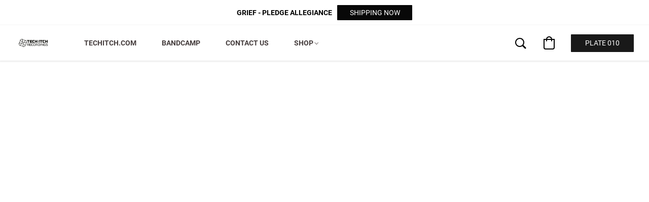

--- FILE ---
content_type: text/html;  charset=utf-8
request_url: https://shop.techitch.com/products/embroidered-premium-bomber-490197114
body_size: 26470
content:

<!doctype html>
<html id="ecwid_html" lang="en">
<head>
	<meta charset="utf-8">
	<meta name="viewport"
		  content="height=device-height, width=device-width, initial-scale=1.0, maximum-scale=5.0, minimum-scale=1.0, viewport-fit=cover"/>
	<meta name="referrer" content="origin"/>
	<meta name="generator" content="ec-instant-site"/>
	<meta name="chrome" content="nointentdetection">

	<link rel="icon" type="image/png" sizes="32x32" href="https://d2gt4h1eeousrn.cloudfront.net/13288185/global/lnADx6n-192x192.png"><link rel="apple-touch-icon" href="https://d2gt4h1eeousrn.cloudfront.net/13288185/global/lnADx6n-180x180.png">

    <title>EMBROIDERED PREMIUM BOMBER</title><meta property="og:title" content="EMBROIDERED PREMIUM BOMBER" data-vmid="og:title"><meta property="og:image" content="https://d2j6dbq0eux0bg.cloudfront.net/images/13288185/3210218156.jpg" data-vmid="og:image"><meta property="og:image:secure_url" content="https://d2j6dbq0eux0bg.cloudfront.net/images/13288185/3210218156.jpg" data-vmid="og:image:secure_url"><meta property="twitter:title" content="EMBROIDERED PREMIUM BOMBER" data-vmid="twitter:title"><meta property="twitter:image" content="https://d2j6dbq0eux0bg.cloudfront.net/images/13288185/3210218156.jpg" data-vmid="twitter:image"><meta property="og:locale" content="en_US" data-vmid="og:locale"><meta property="twitter:card" content="summary_large_image" data-vmid="twitter:card"><meta property="og:type" content="website" data-vmid="og:type"><meta property="og:site_name" content="Tech Itch Recordings" data-vmid="og:site_name"><meta name="description" content="You can never go wrong with a classic bomber jacket, especially when it&rsquo;s high quality and made of recycled materials. This versatile bomber jacket will complement most outfits and styles, and keep you warm during the chillier days. 100% recycled polyester Fabric weight: 5."><meta property="og:description" content="You can never go wrong with a classic bomber jacket, especially when it&rsquo;s high quality and made of recycled materials. This versatile bomber jacket will complement most outfits and styles, and keep you warm during the chillier days. 100% recycled polyester Fabric weight: 5." data-vmid="og:description"><meta property="twitter:description" content="You can never go wrong with a classic bomber jacket, especially when it&rsquo;s high quality and made of recycled materials. This versatile bomber jacket will complement most outfits and styles, and keep you warm during the chillier days. 100% recycled polyester Fabric weight: 5." data-vmid="twitter:description"><link href="https://shop.techitch.com/products/embroidered-premium-bomber-490197114" hreflang="x-default" rel="alternate">

<link rel="manifest" href="/manifest.json" />
<meta name="theme-color" content="#FFFFFF" />
<meta http-equiv="x-dns-prefetch-control" content="on">

<link rel="preconnect" href="https://d34ikvsdm2rlij.cloudfront.net/vuega/static/2026/all" crossorigin/>
<link rel="dns-prefetch" href="https://d34ikvsdm2rlij.cloudfront.net/vuega/static/2026/all" crossorigin/>

<link rel="preconnect" href="//images.unsplash.com/" crossorigin/>
<link rel="dns-prefetch" href="//images.unsplash.com/" crossorigin/>

	<link rel="preconnect" href="https://dfvc2y3mjtc8v.cloudfront.net" crossorigin/>
	<link rel="dns-prefetch" href="https://dfvc2y3mjtc8v.cloudfront.net" crossorigin/>
	<link rel="preconnect" href="https://dhgf5mcbrms62.cloudfront.net" crossorigin/>
	<link rel="dns-prefetch" href="https://dhgf5mcbrms62.cloudfront.net" crossorigin/>
	<link rel="preconnect" href="https://d2gt4h1eeousrn.cloudfront.net" crossorigin/>
	<link rel="dns-prefetch" href="https://d2gt4h1eeousrn.cloudfront.net" crossorigin/>

<link rel="preconnect" href="//maps.googleapis.com" crossorigin/>
<link rel="dns-prefetch" href="//maps.googleapis.com" crossorigin/>

<meta property="og:url" content="https://shop.techitch.com/products/embroidered-premium-bomber-490197114" />
    <style>@layer vuega-reset, base, components, utilities;</style><link rel="stylesheet" type="text/css" href="https://d34ikvsdm2rlij.cloudfront.net/vuega/static/2026/all/website/assets/website-l7ucqb3s.css" /><link rel="stylesheet" type="text/css" href="https://d34ikvsdm2rlij.cloudfront.net/vuega/static/2026/all/website/assets/AnnouncementBarTile-hn8g47ls.css" /><link rel="stylesheet" type="text/css" href="https://d34ikvsdm2rlij.cloudfront.net/vuega/static/2026/all/website/assets/HeaderTile-kxl9gblf.css" /><link rel="stylesheet" type="text/css" href="https://d34ikvsdm2rlij.cloudfront.net/vuega/static/2026/all/website/assets/style-coivxstf.css" /><link rel="stylesheet" type="text/css" href="https://d34ikvsdm2rlij.cloudfront.net/vuega/static/2026/all/website/assets/FooterTile-juq503vk.css" /><link rel="stylesheet" type="text/css" href="https://d34ikvsdm2rlij.cloudfront.net/vuega/static/2026/all/website/assets/RobotoFont-gk3wcgpw.css" /><link rel="stylesheet" type="text/css" href="https://d34ikvsdm2rlij.cloudfront.net/vuega/static/2026/all/website/assets/MontserratFont-4808z44a.css" />

<script>
	var viewportStyleEl = document.createElement('style');
	viewportStyleEl.appendChild(
		document.createTextNode(
			':root {' +
				'--vh: ' + window.innerHeight + ';' +
				'--vw: ' + window.innerWidth + ';' +
			'}'
		)
	);
	document.head.appendChild(viewportStyleEl);
</script>

		<script>
			var removeStaticIntervalId = setInterval(function () {
				if (typeof Ecwid !== "undefined") {
					var staticElement = document.querySelector('#static-html');
					if (staticElement && staticElement.parentNode) {
						staticElement.parentNode.removeChild(staticElement);
					}
					clearInterval(removeStaticIntervalId);
				}
			}, 100);
		</script>

        <script type="application/ld+json" data-hid="4b23fd9">{"@context":"http://schema.org/","@type":"Product","name":"EMBROIDERED PREMIUM BOMBER","image":[{"@type":"ImageObject","caption":"EMBROIDERED PREMIUM BOMBER","name":"EMBROIDERED PREMIUM BOMBER","description":"You can never go wrong with a classic bomber jacket, especially when it’s high quality and made of recycled materials. This versatile bomber jacket will complement most outfits and styles, and keep you warm during the chillier days. 100% recycled polyester Fabric weight: 5.5 oz/yd² (156 g/m²) Relaxed fit Unisex sizing Utility pocket on the sleeve Rib-knit banding at collar, cuffs, and hem Premium","url":"https://shop.techitch.com/products/embroidered-premium-bomber-490197114","contentUrl":"https://d2j6dbq0eux0bg.cloudfront.net/images/13288185/3210218153.jpg","width":1500,"height":1500,"thumbnail":{"@type":"ImageObject","caption":"EMBROIDERED PREMIUM BOMBER","url":"https://shop.techitch.com/products/embroidered-premium-bomber-490197114","contentUrl":"https://d2j6dbq0eux0bg.cloudfront.net/images/13288185/3210218154.jpg","width":400,"height":400},"thumbnailUrl":"https://d2j6dbq0eux0bg.cloudfront.net/images/13288185/3210218154.jpg"},{"@type":"ImageObject","caption":"EMBROIDERED PREMIUM BOMBER","name":"EMBROIDERED PREMIUM BOMBER","description":"You can never go wrong with a classic bomber jacket, especially when it’s high quality and made of recycled materials. This versatile bomber jacket will complement most outfits and styles, and keep you warm during the chillier days. 100% recycled polyester Fabric weight: 5.5 oz/yd² (156 g/m²) Relaxed fit Unisex sizing Utility pocket on the sleeve Rib-knit banding at collar, cuffs, and hem Premium","url":"https://shop.techitch.com/products/embroidered-premium-bomber-490197114","contentUrl":"https://d2j6dbq0eux0bg.cloudfront.net/images/13288185/3210232337.jpg","width":1500,"height":1500,"thumbnail":{"@type":"ImageObject","caption":"EMBROIDERED PREMIUM BOMBER","url":"https://shop.techitch.com/products/embroidered-premium-bomber-490197114","contentUrl":"https://d2j6dbq0eux0bg.cloudfront.net/images/13288185/3210232336.jpg","width":400,"height":400},"thumbnailUrl":"https://d2j6dbq0eux0bg.cloudfront.net/images/13288185/3210232336.jpg"},{"@type":"ImageObject","caption":"EMBROIDERED PREMIUM BOMBER","name":"EMBROIDERED PREMIUM BOMBER","description":"You can never go wrong with a classic bomber jacket, especially when it’s high quality and made of recycled materials. This versatile bomber jacket will complement most outfits and styles, and keep you warm during the chillier days. 100% recycled polyester Fabric weight: 5.5 oz/yd² (156 g/m²) Relaxed fit Unisex sizing Utility pocket on the sleeve Rib-knit banding at collar, cuffs, and hem Premium","url":"https://shop.techitch.com/products/embroidered-premium-bomber-490197114","contentUrl":"https://d2j6dbq0eux0bg.cloudfront.net/images/13288185/3210215447.jpg","width":1500,"height":1500,"thumbnail":{"@type":"ImageObject","caption":"EMBROIDERED PREMIUM BOMBER","url":"https://shop.techitch.com/products/embroidered-premium-bomber-490197114","contentUrl":"https://d2j6dbq0eux0bg.cloudfront.net/images/13288185/3210215446.jpg","width":400,"height":400},"thumbnailUrl":"https://d2j6dbq0eux0bg.cloudfront.net/images/13288185/3210215446.jpg"},{"@type":"ImageObject","caption":"EMBROIDERED PREMIUM BOMBER","name":"EMBROIDERED PREMIUM BOMBER","description":"You can never go wrong with a classic bomber jacket, especially when it’s high quality and made of recycled materials. This versatile bomber jacket will complement most outfits and styles, and keep you warm during the chillier days. 100% recycled polyester Fabric weight: 5.5 oz/yd² (156 g/m²) Relaxed fit Unisex sizing Utility pocket on the sleeve Rib-knit banding at collar, cuffs, and hem Premium","url":"https://shop.techitch.com/products/embroidered-premium-bomber-490197114","contentUrl":"https://d2j6dbq0eux0bg.cloudfront.net/images/13288185/3210213198.jpg","width":1500,"height":1500,"thumbnail":{"@type":"ImageObject","caption":"EMBROIDERED PREMIUM BOMBER","url":"https://shop.techitch.com/products/embroidered-premium-bomber-490197114","contentUrl":"https://d2j6dbq0eux0bg.cloudfront.net/images/13288185/3210213197.jpg","width":400,"height":400},"thumbnailUrl":"https://d2j6dbq0eux0bg.cloudfront.net/images/13288185/3210213197.jpg"},{"@type":"ImageObject","caption":"EMBROIDERED PREMIUM BOMBER","name":"EMBROIDERED PREMIUM BOMBER","description":"You can never go wrong with a classic bomber jacket, especially when it’s high quality and made of recycled materials. This versatile bomber jacket will complement most outfits and styles, and keep you warm during the chillier days. 100% recycled polyester Fabric weight: 5.5 oz/yd² (156 g/m²) Relaxed fit Unisex sizing Utility pocket on the sleeve Rib-knit banding at collar, cuffs, and hem Premium","url":"https://shop.techitch.com/products/embroidered-premium-bomber-490197114","contentUrl":"https://d2j6dbq0eux0bg.cloudfront.net/images/13288185/3210213203.jpg","width":1500,"height":1500,"thumbnail":{"@type":"ImageObject","caption":"EMBROIDERED PREMIUM BOMBER","url":"https://shop.techitch.com/products/embroidered-premium-bomber-490197114","contentUrl":"https://d2j6dbq0eux0bg.cloudfront.net/images/13288185/3210213202.jpg","width":400,"height":400},"thumbnailUrl":"https://d2j6dbq0eux0bg.cloudfront.net/images/13288185/3210213202.jpg"},{"@type":"ImageObject","caption":"EMBROIDERED PREMIUM BOMBER","name":"EMBROIDERED PREMIUM BOMBER","description":"You can never go wrong with a classic bomber jacket, especially when it’s high quality and made of recycled materials. This versatile bomber jacket will complement most outfits and styles, and keep you warm during the chillier days. 100% recycled polyester Fabric weight: 5.5 oz/yd² (156 g/m²) Relaxed fit Unisex sizing Utility pocket on the sleeve Rib-knit banding at collar, cuffs, and hem Premium","url":"https://shop.techitch.com/products/embroidered-premium-bomber-490197114","contentUrl":"https://d2j6dbq0eux0bg.cloudfront.net/images/13288185/3210217429.jpg","width":1500,"height":1500,"thumbnail":{"@type":"ImageObject","caption":"EMBROIDERED PREMIUM BOMBER","url":"https://shop.techitch.com/products/embroidered-premium-bomber-490197114","contentUrl":"https://d2j6dbq0eux0bg.cloudfront.net/images/13288185/3210217428.jpg","width":400,"height":400},"thumbnailUrl":"https://d2j6dbq0eux0bg.cloudfront.net/images/13288185/3210217428.jpg"}],"description":"You can never go wrong with a classic bomber jacket, especially when it’s high quality and made of recycled materials. This versatile bomber jacket will complement most outfits and styles, and keep you warm during the chillier days. 100% recycled polyester Fabric weight: 5.5 oz/yd² (156 g/m²) Relaxed fit Unisex sizing Utility pocket on the sleeve Rib-knit banding at collar, cuffs, and hem Premium","sku":"PEMBOMB2","offers":{"@type":"Offer","priceCurrency":"GBP","price":"75.0","priceSpecification":{"@type":"PriceSpecification","price":"75.0","priceCurrency":"GBP","valueAddedTaxIncluded":false},"url":"https://shop.techitch.com/products/embroidered-premium-bomber-490197114","itemCondition":"http://schema.org/NewCondition","availability":"http://schema.org/OutOfStock","seller":{"@type":"Organization","name":"Tech Itch Recordings"}}}</script>

		<link rel="canonical" href="https://shop.techitch.com/products/embroidered-premium-bomber-490197114"/>


    <meta name="google-site-verification" content="lg3R_JpP1hxA2NUlkFmXIF-Ftbyd1ip3ZF8ZtCtzsgk" />
</head>
<body id="ecwid_body"
	  class="starter-site disable-ecwid-loader">
<!-- Google Tag Manager -->
<!-- Not Configured -->
<!-- End Google Tag Manager -->
<script>
	showStore = true;
</script>
<script>
	window.assetsBaseUrl = "https://d34ikvsdm2rlij.cloudfront.net/vuega/static/2026/all/";
	window.initialState = "{\"context\":{\"previewMode\":false,\"isTemplatePreviewMode\":false,\"isStyleSettingsPreviewMode\":false,\"isStyleSettingsOnboardingPreviewMode\":false,\"ssrRendered\":true,\"fromAdmin\":false,\"bucketUrls\":{\"au-syd\":\"https://dfvc2y3mjtc8v.cloudfront.net\",\"us-vir\":\"https://dhgf5mcbrms62.cloudfront.net\",\"eu-fra\":\"https://d2gt4h1eeousrn.cloudfront.net\"},\"heapScriptUrl\":\"https://d1tqsoh7s4xjz9.cloudfront.net/v2/i.min.js\",\"heapDomain\":\"https://ecomm.events\",\"page\":\"STORE\",\"appJsUrls\":[\"https://ecwid-addons.s3.amazonaws.com/apps/customizations/APPS/required-login/1.8/script.min.js\",\"https://js.stripe.com/v3/\",\"https://js.stripe.com/v3/\"],\"appCssUrls\":[\"https://ecwid-addons.s3.amazonaws.com/apps/customizations/APPS/required-login/1.8/style.min.css\"],\"appsPublicTokens\":{},\"appsPublicConfigs\":{\"generated-custom-section-13288185-ai\":\"{}\",\"required-login\":\"{\\\"requireLoginStatus\\\": false}\"},\"editSiteUrl\":\"https://my.ecwid.com/edit-starter-site?ownerid=13288185&lang=en&from_admin\",\"subscriptionData\":{\"channelId\":\"ecwid_e3c\",\"channelType\":\"DIRECT\",\"isPaid\":true,\"isAllowNewCookieBanner\":true,\"maxPageNumber\":10,\"isMultilingualStoreFeatureEnabled\":true,\"isAdvancedDiscountsFeatureAvailable\":true,\"isBasicEcommerceFeatureEnabled\":true,\"siteMode\":\"ECOMMERCE\",\"isRichTextEditorEnabled\":true,\"isTemplateMarketFeatureEnabled\":true,\"isCustomCodeFeatureEnabled\":true,\"isAccessToControlPanel\":true,\"isStorefrontAgeConfirmationFeatureEnabled\":true,\"isAiSectionGenerationFeatureEnabled\":true,\"siteSnapshotAutosavingIntervalMinutes\":45,\"planName\":\"ECWID_E3C_BUSINESS\",\"planPeriod\":\"annual\",\"isInstantSiteBrandingFooterEnabled\":true,\"isNewSystemSettingsFeatureEnabled\":false,\"isNewSystemSettingsUiFeatureEnabled\":true,\"isShowUpgradeBanner\":false,\"isInstantSiteV2BlogFeatureEnabled\":false},\"isHighPriorityLoadAssigned\":false,\"dataDogRumSettings\":{\"applicationId\":\"c44928be-5327-4643-86ca-bd00b67c66cb\",\"clientToken\":\"pub9dbf33e28dc152b76bde3d2999dfd2a0\",\"site\":\"us5.datadoghq.com\",\"service\":\"vuega-site-prod\",\"env\":\"prod\",\"version\":\"2026-1835-g47bc40e5ba5e78\",\"sessionSampleRate\":0.01,\"defaultPrivacyLevel\":\"mask-user-input\"},\"siteId\":13288185,\"serviceUrl\":\"https://vuega.ecwid.com\",\"clientIp\":\"3.148.105.91\",\"useStorefrontSSR\":false},\"page\":{\"pageList\":[{\"pageId\":\"home\",\"title\":\"Home\",\"urlPath\":\"/\",\"visible\":true,\"visibleHeader\":true,\"visibleFooter\":true,\"indexed\":true,\"tileIds\":[\"global\",\"gdpr-banner\",\"header-pyAahg\",\"root-categories-qYxmin\",\"cover-aHRPWV\",\"footer-o3KnXY\",\"announcement-bar-R6knHX\"],\"createdTimestamp\":1698829685927},{\"pageId\":\"products\",\"title\":\"Storefront\",\"urlPath\":\"/products\",\"visible\":true,\"visibleHeader\":true,\"visibleFooter\":true,\"indexed\":true,\"tileIds\":[\"product-details\"],\"createdTimestamp\":1698829685942},{\"pageId\":\"custom-13288185-U7rGcb\",\"title\":\"Grief - Pledge Allegiance\",\"urlPath\":\"/pa\",\"visible\":true,\"visibleHeader\":false,\"visibleFooter\":true,\"visibleAnnouncementBar\":false,\"seoTitle\":\"Tech Itch presents Grief - Pledge Allegiance LP\",\"seoDescription\":\"Returning from its final mission through the portal, the droid designated GRIEF has been infected with a biomechanical parasite. Malfunction and allegiance set to an unknown entity. Full system rebuild required.\",\"shareImage\":{\"bucket\":\"eu-fra\",\"borderInfo\":{\"homogeneity\":false,\"color\":{\"r\":43,\"g\":64,\"b\":69,\"a\":255}},\"set\":{\"origin\":{\"url\":\"13288185/global/PduO2gY-origin.jpg\"},\"default-1200x1200\":{\"url\":\"13288185/global/PduO2gY-1200x1200.jpg\",\"width\":1200,\"height\":1200},\"default-200x200\":{\"url\":\"13288185/global/PduO2gY-200x200.jpg\",\"width\":200,\"height\":200}}},\"indexed\":false,\"tileIds\":[\"category-products-dkemFz\",\"cover-7L2s49\",\"text-TfHj7u\",\"text-XV3aQ9\"],\"createdTimestamp\":1737915540417},{\"pageId\":\"custom-13288185-Zf7ccZ\",\"title\":\"Technical Itch - Shades of State\",\"urlPath\":\"/sos\",\"visible\":true,\"visibleHeader\":true,\"visibleFooter\":true,\"visibleAnnouncementBar\":true,\"seoTitle\":\"Technical Itch - Shades of State - Studio Mix\",\"seoDescription\":\"May 2025 - 80 minute studio mix by Technical Itch\",\"shareImage\":{\"bucket\":\"eu-fra\",\"borderInfo\":{\"homogeneity\":true,\"color\":{\"r\":14,\"g\":24,\"b\":33,\"a\":255}},\"set\":{\"origin\":{\"url\":\"13288185/global/OBIQ3f4-origin.jpg\"},\"default-1200x1200\":{\"url\":\"13288185/global/OBIQ3f4-1200x1200.jpg\",\"width\":1200,\"height\":1200},\"default-200x200\":{\"url\":\"13288185/global/OBIQ3f4-200x200.jpg\",\"width\":200,\"height\":200}}},\"indexed\":true,\"tileIds\":[\"cover-biAcGd\",\"category-products-uUgEr2\"],\"createdTimestamp\":1746351098627},{\"pageId\":\"custom-13288185-fwy2Go\",\"title\":\"BRAKKEN - TX LP 2:2\",\"urlPath\":\"/tx\",\"visible\":true,\"visibleHeader\":true,\"visibleFooter\":true,\"visibleAnnouncementBar\":true,\"seoTitle\":\"BRAKKEN - TX LP 2:2\",\"seoDescription\":\"Part 2 of the TX vinyl finally goes into production along with four brand new tracks added to the release. The original TX tracks have been remastered for 2025.\",\"shareImage\":{\"bucket\":\"eu-fra\",\"borderInfo\":{\"homogeneity\":true,\"color\":{\"r\":127,\"g\":127,\"b\":129,\"a\":255}},\"set\":{\"origin\":{\"url\":\"13288185/global/hnqANKa-origin.jpg\"},\"default-1200x1200\":{\"url\":\"13288185/global/hnqANKa-1200x1200.jpg\",\"width\":1694,\"height\":1200},\"default-200x200\":{\"url\":\"13288185/global/hnqANKa-200x200.jpg\",\"width\":282,\"height\":200}}},\"indexed\":true,\"tileIds\":[\"cover-74Ft32\",\"category-products-cmCLuq\",\"text-EXQNqH\"],\"createdTimestamp\":1755884335644},{\"pageId\":\"custom-13288185-oiScgH\",\"title\":\"PLATE 009\",\"urlPath\":\"/plate009\",\"visible\":true,\"visibleHeader\":false,\"visibleFooter\":false,\"visibleAnnouncementBar\":false,\"seoTitle\":\"Technical Itch - PLATE009\",\"seoDescription\":\"Technical Itch - PLATE009 - Limited Edition lathe cut dubplate - Soundboy Drownin / Eliminate Sound\",\"shareImage\":{\"bucket\":\"eu-fra\",\"borderInfo\":{\"homogeneity\":true,\"color\":{\"r\":206,\"g\":208,\"b\":203,\"a\":255}},\"set\":{\"origin\":{\"url\":\"13288185/global/ignYuoA-origin.jpg\"},\"default-1200x1200\":{\"url\":\"13288185/global/ignYuoA-1200x1200.jpg\",\"width\":1271,\"height\":900},\"default-200x200\":{\"url\":\"13288185/global/ignYuoA-200x200.jpg\",\"width\":282,\"height\":200}}},\"indexed\":true,\"tileIds\":[\"custom-code-VsUYEq\",\"cover-ii6J4h\",\"cover-56L8ty\",\"featured-product-HNjepL\"],\"createdTimestamp\":1760378736127},{\"pageId\":\"custom-13288185-nisqjE\",\"title\":\"Contact Us\",\"urlPath\":\"/contact\",\"visible\":true,\"visibleHeader\":true,\"visibleFooter\":true,\"visibleAnnouncementBar\":true,\"indexed\":false,\"tileIds\":[\"contact-us-rwLrqo\"],\"createdTimestamp\":1760496311578},{\"pageId\":\"custom-13288185-Buuawa\",\"title\":\"test\",\"urlPath\":\"/test\",\"visible\":true,\"visibleHeader\":true,\"visibleFooter\":true,\"visibleAnnouncementBar\":true,\"indexed\":true,\"createdTimestamp\":1760497632520},{\"pageId\":\"category\",\"title\":\"Category\",\"urlPath\":\"/category\",\"visible\":true,\"visibleHeader\":true,\"visibleFooter\":true,\"visibleAnnouncementBar\":true,\"indexed\":true,\"tileIds\":[\"storefront-category\"],\"createdTimestamp\":1760660545749},{\"pageId\":\"product\",\"title\":\"Product\",\"urlPath\":\"/product\",\"visible\":true,\"visibleHeader\":true,\"visibleFooter\":true,\"visibleAnnouncementBar\":true,\"indexed\":true,\"tileIds\":[\"storefront-product\"],\"createdTimestamp\":1760660545801},{\"pageId\":\"custom-13288185-Pp4D4H\",\"title\":\"PLATE 010\",\"urlPath\":\"/plate010\",\"visible\":true,\"visibleHeader\":false,\"visibleFooter\":false,\"visibleAnnouncementBar\":false,\"indexed\":true,\"tileIds\":[\"cover-FwUpDq\",\"cover-AyXF5C\",\"featured-product-oGzKhP\",\"custom-code-ZyVTz6\"],\"createdTimestamp\":1763781262563}],\"pageSettings\":{\"tilesVisibility\":{\"visibleAnnouncementBar\":true,\"visibleHeader\":true,\"visibleFooter\":true},\"pageType\":\"STORE\"}},\"base\":{\"playingVideosInWebsite\":[],\"burgerMenuOpened\":false,\"searchPanelOpened\":false,\"visibleTranslationLanguages\":[\"en\"],\"sideBarType\":\"\",\"isFullPreviewEnabled\":false,\"menuOpenIds\":{},\"menuOpenRequestedByTile\":{}},\"translation\":{\"websiteTranslations\":{\"Block.FeaturedProduct.Blank.title\":\"Product Name\",\"Language.id\":\"Indonesian\",\"ADA.Favorites\":\"Go to your Favorites\",\"Block.EmbedCustomCode.Blank.placeholder\":\"Changes appear when the site is published\",\"Language.tr_iso\":\"TR\",\"Language.zh_CN\":\"Chinese (Simplified)\",\"Footer.CookieSettings\":\"Cookie settings\",\"SocialIcon.apple_music.title\":\"Apple Music\",\"Language.hu\":\"Hungarian\",\"Dialog.TrackingConsent.AcceptAll.button\":\"Accept All Cookies\",\"Language.hr\":\"Croatian\",\"Language.zh_TW\":\"Chinese (Traditional)\",\"Block.Video.Content.VideoUploaded.Title.ADA.context\":\"Displayable title of this video is {title}\",\"Language.hy\":\"Armenian\",\"SocialIcon.linkedin.title\":\"LinkedIn\",\"Language.cs_iso\":\"CS\",\"Footer.CookieSettings.ADA.context\":\"Open advanced cookie settings in a new tab\",\"Footer.PoweredByLightspeed\":\"Powered by Lightspeed\",\"SocialIcon.twitter.title\":\"X (former Twitter)\",\"Footer.CookieSettings.Analytics\":\"Allow analytics and essential cookies\",\"Footer.ReportAbuse\":\"Report abuse\",\"Block.Video.Content.VideoUpload.Blank.placeholder\":\"Your video will appear here\",\"Dialog.TrackingConsent.description_vol2\":\"We use cookies and similar technologies to remember your preferences, measure effectiveness of our campaigns, and analyze depersonalized data to improve performance of our site. By choosing “Accept”, you consent to the use of all the cookies. To set up your cookie preferences, click “Cookie Settings”. You can change your cookie preferences anytime in My Account → Cookie consent or at the bottom of the site.\",\"NavigationMenu.Account\":\"My account\",\"SocialIcon.instagram.title\":\"Instagram\",\"SEO.StoreTitle\":\"Products\",\"Location.GetDirections.action\":\"Get directions\",\"Language.ca_iso\":\"CA\",\"Pricing.NameYourPrice\":\"Free or your own price\",\"Dialog.TrackingConsent.Settings.Selected.button\":\"Allow Selected\",\"ContactForm.EmailField.error_invalid\":\"Invalid email address format\",\"Block.CategoryCollection.Blank.placeholder\":\"Your category will be shown here\",\"ContactForm.Submit.error\":\"Couldn’t send the message. Please try again later.\",\"Language.fi_iso\":\"FI\",\"Language.is\":\"Icelandic\",\"Language.zh_CN_iso\":\"ZH (CN)\",\"ProductDetails.badge.preorder\":\"Pre-order\",\"Language.it\":\"Italian\",\"Language.no_iso\":\"NO\",\"Language.zh\":\"Chinese (Simplified)\",\"Language.de_CH_iso\":\"DE (CH)\",\"Block.ContactInfo.Email.button\":\"Email us\",\"CommonLabel.NextTab.Icon.ADA.context\":\"Switch to the tab {count} of {countAll}\",\"CommonLabel.PrevSlideArrow.Button.ADA.context\":\"Go to the next slide\",\"Header.Menu.Close.action\":\"Close\",\"Language.ja\":\"Japanese\",\"OutOfStock.label\":\"Out of stock\",\"Common.FreeShipping.text\":\"Free\",\"ADA.Search.duplicate\":\"Search the website\",\"Dialog.TrackingConsent.Settings.OnlyEssential.button\":\"Allow Only Essential\",\"Language.he_iso\":\"HE\",\"Language.gl\":\"Galician\",\"Language.es_iso\":\"ES\",\"Language.fr\":\"French\",\"Footer.PoweredBy.wl_safe\":\"Powered by {brand}\",\"ADA.Menu.Mobile\":\"Website menu\",\"Block.FeaturedProduct.DemoContent.Price\":\"199.99\",\"CommonLabel.SkipToMainContent.Button.ADA.context\":\"Skip to main content\",\"Mail.AbuseReport.body\":\"SID {storeId}, {storeUrl}\",\"ADA.Cart\":\"Go to your shopping cart\",\"Language.mn_iso\":\"MN\",\"ShowAllProducts.Button\":\"Show All Products\",\"ContactsWidget.OpenMessenger.Browser.button\":\"Open in browser\",\"Dialog.TrackingConsent.description.duplicate\":\"We use cookies and similar technologies to remember your preferences and keep you logged in (“essential“ cookies); to measure effectiveness of our campaigns and analyze depersonalized data to improve performance of our site (“non-essential“ cookies). By choosing \\\"Accept only essential cookies\\\", you consent to the use of only the technically necessary essential cookies. By choosing “Accept all cookies”, you consent to the use of all the cookies. You can change your cookie preferences anytime by clicking “Cookie consent” at the bottom of the site. \",\"Language.mr_iso\":\"MR\",\"Language.he\":\"Hebrew\",\"Language.lt_iso\":\"LT\",\"Language.nl_iso\":\"NL\",\"Language.ro_iso\":\"RO\",\"SoldOut.label\":\"Sold out\",\"Footer.PoweredBy.ADA.context\":\"Open info about the website builder in a new tab\",\"EmptyState.RootCategories.title\":\"Your root categories will be shown here\",\"ProductDetails.Preorder.button\":\"Pre-Order\",\"Language.id_iso\":\"ID\",\"NavigationMenu.ProductSearch\":\"Search products\",\"Legal.IncludedTaxList\":\"Price incl.\",\"Block.CategoryCollection.ProductNumber.Many\":\"{productCount} products\",\"Block.ContactInfo.WhatsApp.button\":\"Chat on WhatsApp\",\"Location.Map.NoCookieConsent.action\":\"Accept Cookies\",\"Dialog.TrackingConsent.ViewPolicy.ADA.context\":\"Learn more about the privacy policy in a new tab\",\"SocialIcon.facebook.title\":\"Facebook\",\"Block.Video.VideoUpload.Preview\":\"Your Video\",\"ADA.Search\":\"Search the website\",\"Language.mn\":\"Mongolian\",\"Language.mk\":\"Macedonian\",\"SocialIcon.viber.title\":\"Viber\",\"Language.lv_iso\":\"LV\",\"CommonLabel.NextSlideArrow.Button.ADA.context\":\"Go to the next slide\",\"SocialIcon.line.title\":\"Line\",\"Language.mr\":\"Marathi\",\"Language.ko_iso\":\"KO\",\"Language.gl_iso\":\"GL\",\"Language.fil_iso\":\"FIL\",\"Language.ms\":\"Malay\",\"Language.ru_iso\":\"RU\",\"Block.CategoryProducts.WebSiteContent.Price\":\"Available:\",\"Dialog.TrackingConsent.title\":\"Privacy notice\",\"Language.lv\":\"Latvian\",\"Language.th_iso\":\"TH\",\"NavigationMenu.More\":\"More…\",\"ADA.Search.placeholder\":\"Enter what you’re looking for here\",\"Block.FeaturedProduct.Blank.placeholder\":\"Your product will be shown here\",\"Dialog.Showroom.TrackingConsent.Settings.Analytics.description\":\"Consent for cookies used for analytics, such as Google Analytics and internal website statistics.\",\"Language.de_iso\":\"DE\",\"Dialog.TrackingConsent.AcceptEssential.button\":\"Accept Only Essential Cookies\",\"ProductList.lowest_price_days_few\":\"Lowest price in {count} days: {price}\",\"SocialIcon.wechat.title\":\"WeChat\",\"Footer.CookieSettings.accept\":\"Allow all cookies\",\"Language.is_iso\":\"IS\",\"SocialIcon.threads.title\":\"Threads\",\"SocialIcon.whatsapp.title\":\"WhatsApp\",\"Language.el_iso\":\"EL\",\"Legal.TaxExemptBusiness.DE\":\"VAT is not charged (small business owner § 19 UStG)\",\"ProductList.lowest_price_days_other\":\"Lowest price in {count} days: {price}\",\"Language.no\":\"Norwegian\",\"NavigationMenu.Cart\":\"Shopping cart\",\"CustomerReviews.Image.Close.Button.ADA.context\":\"Close a customer review image\",\"Language.nl\":\"Dutch\",\"Block.LogoGallery.Content.Blank.placeholder\":\"Your logo will appear here\",\"Language.ar_iso\":\"AR\",\"ADA.Cart.duplicate\":\"Go to your shopping cart\",\"Language.eu_iso\":\"EU\",\"Language.fr_CA\":\"French (Canada)\",\"Language.sl_iso\":\"SL\",\"ProductList.lowest_price_days_many\":\"Lowest price in {count} days: {price}\",\"Header.Brands.PopularBrands\":\"Popular brands\",\"ViewProduct.Showroom.button\":\"View Product\",\"CatalogPage.CompositeProduct.Savings.ribbon\":\"Save {discount}% on bundle\",\"Language.pt_iso\":\"PT\",\"Block.FeaturedProduct.Blank.description\":\"Describe what makes your product special. Focus on the essentials, and let an accent photo tell the details.\",\"Language.be_iso\":\"BE\",\"Language.ja_iso\":\"JA\",\"Language.ko\":\"Korean\",\"Language.da_iso\":\"DA\",\"ADA.Mail.Showroom\":\"Contact the business by email\",\"ProductDetails.Ribbon.sample\":\"Sample Product\",\"Header.Cart\":\"Cart\",\"Mail.AbuseReport.Showroom.subject\":\"Complaint against website: ID {storeId}\",\"Block.HiddenSection.label\":\"Hidden section\",\"SocialIcon.spotify.title\":\"Spotify\",\"Language.pt_BR\":\"Portuguese (Brazilian)\",\"Dialog.TrackingConsent.description_new\":\"We use cookies and similar technologies to remember your preferences and keep you logged in (“essential” cookies); to measure effectiveness of our campaigns and analyze depersonalized data to improve performance of our site (“non-essential” cookies). By choosing “Accept All Cookies”, you consent to the use of all the cookies. To set up your cookie preferences, click “Cookie Settings”. You can change your cookie preferences anytime in My Account → Cookie consent or at the bottom of the site.\",\"Language.et_iso\":\"ET\",\"SitePreviewBanner.title\":\"Your site preview\",\"ContactsWidget.OpenMessenger.Mobile.button\":\"Open mobile app\",\"Dialog.TrackingConsent.Settings.Essential.description\":\"Mandatory website cookies, such as security cookies. Consent for essential cookies cannot be revoked.\",\"ADA.Search.placeholder.duplicate\":\"Enter what you’re looking for here\",\"Language.ka\":\"Georgian\",\"CommonLabels.Decline.button\":\"Decline\",\"SocialIcon.twitch.title\":\"Twitch\",\"Block.CategoryProducts.Ribbon.Product.placeholder\":\"Ribbon\",\"ADA.Account\":\"Go to your account\",\"Block.ContactInfo.Phone.button\":\"Call us\",\"CategoryProducts.Slider.FirstDash.ADA.context\":\"Go to the start of the product list\",\"CommonLabels.Accept.button\":\"Accept\",\"Language.lt\":\"Lithuanian\",\"Language.hr_iso\":\"HR\",\"Legal.ShippingCostTerms\":\"Shipping costs\",\"Legal.ShippingExclusivePrice\":\"Excl. Shipping\",\"Location.Map.Shown.ADA.context\":\"Map with a location pin\",\"Block.ContactInfo.Facebook.button\":\"Chat on Facebook\",\"Language.sq_iso\":\"SQ\",\"Legal.TaxExemptBusiness.AT\":\"VAT is not charged (small business owner § 6 UStG)\",\"ADA.Phone.Showroom\":\"Call the business’ phone number\",\"Dialog.TrackingConsent.AboutUs.action\":\"Learn more about us\",\"Header.Phone\":\"Phone\",\"Common.ExcludingShipping.text\":\"Excl.\",\"Dialog.TrackingConsent.AboutUs.ADA.context\":\"Learn more about the store in a new tab\",\"SocialIcon.youtube.title\":\"YouTube\",\"ADA.Mail.duplicate\":\"Compose an email to the store\",\"AgeConfirmation.DefaultText.description\":\"To browse this website, you need to confirm that you have reached legal age.\",\"Footer.CookieSettings.Personalization\":\"Allow personalization and essential cookies\",\"Language.zh_iso\":\"ZH\",\"ContactForm.Submit.success\":\"Your message has been sent\",\"Location.Map.NoCookieConsent.description\":\"To view the map, you need to consent to the use of cookies\",\"Header.Search.placeholder\":\"Search\",\"Language.sk_iso\":\"SK\",\"Mail.AbuseReport.Showroom.body\":\"ID {storeId}, {storeUrl}\",\"Test_ECWID_117315\":\"Test_ECWID_117315\",\"Block.ContactInfo.Viber.button\":\"Chat on Viber\",\"Dialog.TrackingConsent.Settings.Accept.button\":\"Accept\",\"Dialog.TrackingConsent.Settings.Personalization.description\":\"Consent for cookies that remember settings to improve visitor experience. For example, an indication that you dismissed a popup.\",\"AgeConfirmation.DefaultText.Confirm.button\":\"I am over 21\",\"Location.Map.NoCookieConsent\":\"Google Maps uses cookies to load interactive maps and remember your preferences. To view the map, you need to consent to the use of cookies.\",\"Location.Map.NoCookieConsent.more_info\":\"More info about using cookies:\",\"SocialIcon.messenger.title\":\"Facebook Messenger\",\"Header.Menu\":\"Menu\",\"SocialIcon.vkontakte.title\":\"VK\",\"Language.de_CH\":\"German (Switzerland)\",\"Language.ro\":\"Romanian\",\"Dialog.TrackingConsent.description\":\"We use cookies and similar technologies to remember your preferences and keep you logged in (“essential” cookies); to measure effectiveness of our campaigns and analyze depersonalized data to improve performance of our site (“non-essential” cookies). By choosing “Accept only essential cookies”, you consent to the use of only the technically necessary essential cookies. By choosing “Accept all cookies”, you consent to the use of all the cookies. You can change your cookie preferences anytime by clicking “Cookie settings” at the bottom of the site.\",\"Mail.AbuseReport.subject\":\"Complaint against store: SID {storeId}\",\"Block.ContactInfo.Telegram.button\":\"Chat on Telegram\",\"Language.bg\":\"Bulgarian\",\"Footer.Language\":\"Language:\",\"Language.be\":\"Belarusian\",\"Language.ru\":\"Russian\",\"Block.ContactInfo.WeChat.button\":\"Chat on WeChat\",\"Language.sv_iso\":\"SV\",\"Language.ms_iso\":\"MS\",\"Language.ar\":\"Arabic\",\"AgeConfirmation.DefaultText.title\":\"Are you over 21 years old?\",\"ADA.GoogleMap.duplicate\":\"Location on Google Maps\",\"ContactForm.PhoneField.error_invalid\":\"Invalid phone number format\",\"Language.fr_iso\":\"FR\",\"Location.Map.Background.ADA.context\":\"Here will be the map when cookies are accepted\",\"SocialIcon.snapchat.title\":\"Snapchat\",\"Subscriptions.SubscribeAndSave.ribbon\":\"Subscribe & Save {discount}%\",\"Footer.EcwidByLightspeed\":\"Ecwid by Lightspeed\",\"Block.ContactInfo.Line.button\":\"Chat on Line\",\"ContactForm.Submit.in_progress\":\"Sending\",\"Dialog.TrackingConsent.Settings.Personalization\":\"Personalization\",\"Language.uk_iso\":\"UA\",\"Block.Video.Content.VideoUpload.SupportedPlatforms.placeholder\":\"Supported platforms\",\"Dialog.TrackingConsent.Settings.Analytics.description\":\"Consent for cookies used for analytics, such as Google Analytics and internal store statistics.\",\"SocialIcon.telegram.title\":\"Telegram\",\"BuyNow.button\":\"Buy Now\",\"Language.zh_TW_iso\":\"ZH (TW)\",\"CustomerReviews.ReadMore.button\":\"Read More\",\"CatalogPage.CompositeProduct.ribbon\":\"Bundle of {count}\",\"Header.Email\":\"Email\",\"Language.it_iso\":\"IT\",\"Language.pl\":\"Polish\",\"Language.sr_iso\":\"SR\",\"Header.Account\":\"My account\",\"ADA.Phone\":\"Call the store’s phone number\",\"CustomerReviews.Image.Open.Button.ADA.context\":\"Open a customer review image in a new tab\",\"EmptyState.FeaturedProducts.title\":\"Your featured products will be shown here\",\"Header.Search\":\"Search\",\"Language.es_419\":\"Spanish (Latin America)\",\"MobileView.Preview.Section.title\":\"Section:\",\"Language.pt\":\"Portuguese\",\"Notice.TrackingConsent.CookieSettings.ADA.context\":\"Open advanced cookie settings\",\"Cover.NextTab.Icon.ADA.context\":\"Scroll to the next section\",\"FooterHeader.SiteLanguage.Dropdown.ADA.context\":\"Change website language\",\"ContactForm.RequiredField.error\":\"This field should not be empty\",\"CommonLabel.NextSlideMarker.Button.ADA.context\":\"Go to the slide {count} of {countAll}\",\"EmptyState.RootCategories.Cards.placeholder\":\"Category name\",\"Language.vi_iso\":\"VI\",\"Dialog.TrackingConsent.Settings.button\":\"Cookie Settings\",\"Language.ka_iso\":\"KA\",\"Location.Map.NoCookieConsent.title\":\"Google Maps uses cookies to load interactive maps and remember your preferences.\",\"Language.es_419_iso\":\"ES (LA)\",\"Language.mk_iso\":\"MK\",\"CategoryProducts.Slider.ThirdDash.ADA.context\":\"Go to the end of the product list\",\"NavigationMenu.AllCategories\":\"All categories\",\"Language.en\":\"English\",\"Language.el\":\"Greek\",\"AgeConfirmation.DefaultText.Deny.button\":\"I am under 21\",\"Language.fr_CA_iso\":\"FR (CA)\",\"Language.fil\":\"Filipino\",\"Language.uk\":\"Ukrainian\",\"Dialog.TrackingConsent.Settings.Essential\":\"Essential (always allowed)\",\"Language.cy_iso\":\"CY\",\"Common.ShippingCosts.link\":\"shipping\",\"Language.fa\":\"Persian\",\"Language.hu_iso\":\"HU\",\"ProductList.lowest_price_days_one\":\"Lowest price in {count} day: {price}\",\"Language.fa_iso\":\"FA\",\"Language.fi\":\"Finnish\",\"OnSale.label\":\"On sale\",\"ADA.Mail\":\"Compose an email to the store\",\"SkipToMainContent.Button\":\"Skip to main content\",\"Language.pl_iso\":\"PL\",\"SitePreviewBanner.Edit.button\":\"Edit Site\",\"Language.eu\":\"Basque\",\"Block.Video.Content.VideoUploaded.Author.Button.ADA.context\":\"Displayable author of this video is {name}\",\"Language.es\":\"Spanish\",\"SocialIcon.discord.title\":\"Discord\",\"ContactForm.RequiredField.label\":\"Required field\",\"Header.ViewAll\":\"View all\",\"Language.et\":\"Estonian\",\"Block.CategoryCollection.ProductNumber.plural\":\"Products: {number}\",\"Block.ContactInfo.iMessage.button\":\"Send iMessage\",\"Dialog.TrackingConsent.ViewPolicy.action\":\"Learn more in our Privacy Policy\",\"Footer.Catalog.ViewAll.button\":\"View All\",\"Language.en_iso\":\"EN\",\"Language.vi\":\"Vietnamese\",\"SocialIcon.yelp.title\":\"Yelp!\",\"Footer.CookieSettings.decline\":\"Don’t allow cookies. Only essential cookies will be used\",\"Subscriptions.FirstPayment\":\"First payment: {amount}\",\"Block.Video.Content.VideoUploaded.Play.Button.ADA.context\":\"Play the video\",\"Block.Video.VideoUpload.Preview2\":\"Video #2\",\"Block.Video.VideoUpload.Preview3\":\"Video #3\",\"Footer.PoweredBy\":\"Made with\",\"Block.Video.VideoUpload.Preview4\":\"Video #4\",\"Language.ca\":\"Catalan\",\"Language.sq\":\"Albanian\",\"Language.sr\":\"Serbian\",\"CustomerReviews.StarRating.ADA.context\":\"Star rating by the customer is {count} of {countAll}\",\"ProductDetails.CompositeProduct.ribbon\":\"Bundle of {count}\",\"Language.sv\":\"Swedish\",\"ADA.Phone.duplicate\":\"Call the store’s phone number\",\"Block.CategoryProducts.Blank.Product.placeholder\":\"Your product will be shown here\",\"ProductList.lowest_price_days_two\":\"Lowest price in {count} days: {price}\",\"Header.Favorites\":\"Favorites\",\"Dialog.TrackingConsent.Settings.Analytics\":\"Analytics\",\"Language.hy_iso\":\"HY\",\"SocialIcon.tiktok.title\":\"TikTok\",\"Language.sk\":\"Slovak\",\"Language.sl\":\"Slovenian\",\"ADA.GoogleMap\":\"Location on Google Maps\",\"CategoryProducts.Slider.SecondDash.ADA.context\":\"Go to the middle of the product list\",\"Block.Video.VideoUpload.Preview1\":\"Video #1\",\"Language.bg_iso\":\"BG\",\"EmptyState.FeaturedProducts.Cards.placeholder\":\"Product name\",\"Dialog.Showroom.TrackingConsent.AboutUs.ADA.context\":\"Learn more about the website in a new tab\",\"Language.da\":\"Danish\",\"Language.de\":\"German\",\"Language.tr\":\"Turkish\",\"Dialog.TrackingConsent.Settings.Decline.button\":\"Decline\",\"Footer.ReportAbuse.ADA.context\":\"Report abuse in a new tab\",\"ProductList.lowest_price\":\"Lowest price in 30 days: {price}\",\"ProductDetails.SKU\":\"SKU: {Identifier}\",\"Block.ContactInfo.BusinessLocation.button\":\"View business location\",\"Block.CategoryCollection.ProductNumber.One\":\"1 product\",\"Language.cs\":\"Czech\",\"SocialIcon.pinterest.title\":\"Pinterest\",\"Language.pt_BR_iso\":\"PT (BR)\",\"Language.th\":\"Thai\",\"Block.ContactInfo.Instagram.button\":\"Chat on Instagram\",\"Language.cy\":\"Welsh\"},\"languageTranslations\":{\"en\":{\"Language.en\":\"English\"}}},\"profile\":{\"profile\":{\"siteId\":13288185,\"locale\":\"en\",\"storeName\":\"Tech Itch Recordings\",\"tracking\":{\"googleUniversalAnalyticsId\":\"G-826GXBFPDF\",\"fbPixelId\":\"1584476518246785\",\"heapEnabled\":true},\"countryCode\":\"GB\",\"storeClosed\":false,\"storeSuspended\":false,\"hideSitePublishedModal\":true,\"isTemplateSite\":false,\"siteUrl\":\"https://shop.techitch.com\",\"hideEcwidLinks\":false,\"enabledLanguages\":[\"en\"],\"enableIps\":[\"86.127.229.68\"],\"latestPublishTimestamp\":1765001024,\"createdTimestamp\":1642541599,\"vertical\":\"apparel\",\"previewTemplateInsideEditor\":true,\"editorLightModeEnabled\":false,\"featureFlags\":{\"isPagesEnabled\":true,\"siteMode\":\"ECOMMERCE\",\"siteDisplayCondition\":\"DEFAULT\",\"isBasicEcommerceEnabled\":true,\"isNewSystemSettingsEnabled\":false,\"isNewSystemSettingsUIEnabled\":true,\"isNewSystemSettingsOnboardingUIEnabled\":false,\"isRichTextEditorEnabled\":true,\"isTemplateMarketFeatureEnabled\":true,\"isCustomCodeFeatureEnabled\":true,\"instantSiteSectionFeedbackUrl\":\"\",\"isMenuItemBrandsDropdownEnabled\":true,\"isStorefrontAgeConfirmationFeatureEnabled\":true,\"isStorefrontCustomizationEnabled\":true,\"isInstantSiteBrandingFooterEnabled\":true,\"isTextsAiGenEnabledForTextTile\":false,\"isTextsAiGenEnabledForImageTextTile\":false,\"isTextsAiGenEnabledForCoverTile\":false,\"isShowUpgradeBanner\":false,\"isInstantSiteV2BlogFeatureEnabled\":false,\"isAiAssistantEnabled\":false},\"isDraftChanged\":false}},\"tile\":{\"tileList\":[{\"content\":{\"text\":\"<p>GRIEF - PLEDGE ALLEGIANCE<\/p>\",\"actionLink\":{\"type\":\"HYPER_LINK\",\"title\":\"SHIPPING NOW\",\"pageUrl\":\"/test64\",\"pageId\":\"custom-13288185-U7rGcb\",\"link\":\"https://techitch.com/pa\"}},\"design\":{\"layout\":\"CENTER\",\"showAllPages\":{\"enabled\":true},\"general\":{\"background\":{\"type\":\"solid\",\"solid\":{\"color\":{\"raw\":\"#0E89CB\",\"hex\":\"#0E89CB\",\"hsl\":{\"h\":200.95,\"s\":0.87,\"l\":0.43,\"a\":1},\"rgba\":{\"r\":14,\"g\":137,\"b\":203,\"a\":1},\"auto\":false}},\"gradient\":{\"fromColor\":\"global.color.background\",\"toColor\":\"global.color.background\"}}},\"text\":{\"size\":14,\"bold\":true,\"italic\":false,\"color\":{\"raw\":\"#000000\",\"hex\":\"#000000\",\"hsl\":{\"h\":210,\"s\":0,\"l\":0,\"a\":1},\"rgba\":{\"r\":0,\"g\":0,\"b\":0,\"a\":1}},\"visible\":true},\"actionLink\":{\"appearance\":\"solid-button\",\"style\":\"rectangle\",\"color\":{\"raw\":\"#080808\",\"hex\":\"#080808\",\"hsl\":{\"h\":210.0000000000017,\"s\":0,\"l\":0.030899999999999997,\"a\":1},\"rgba\":{\"r\":8,\"g\":8,\"b\":8,\"a\":1}},\"visible\":true},\"sanitizeHash\":\"21f38a9b192840ae4ced75e2dbf0153a\"},\"hasChanges\":false,\"id\":\"announcement-bar-R6knHX\",\"order\":3,\"role\":\"BLOCK\",\"sourceId\":\"announcement_bar_002\",\"type\":\"ANNOUNCEMENT_BAR\",\"visibility\":true},{\"content\":{\"logo\":{\"type\":\"IMAGE\",\"text\":\"\",\"image\":{\"bucket\":\"eu-fra\",\"borderInfo\":{\"homogeneity\":true,\"color\":{\"r\":255,\"g\":255,\"b\":255,\"a\":255}},\"set\":{\"webp-600x600\":{\"url\":\"13288185/header-pyAahg/Bw5yvoP-600x600.webp\",\"width\":848,\"height\":600},\"cropped-default-100x200\":{\"url\":\"13288185/header-pyAahg/Bw5yvoP-100x200.jpg\",\"width\":100,\"height\":200},\"default-200x200\":{\"url\":\"13288185/header-pyAahg/Bw5yvoP-200x200.jpg\",\"width\":283,\"height\":200},\"default-600x600\":{\"url\":\"13288185/header-pyAahg/Bw5yvoP-600x600.jpg\",\"width\":848,\"height\":600},\"cropped-default-1000x2000\":{\"url\":\"13288185/header-pyAahg/Bw5yvoP-1000x2000.jpg\",\"width\":1000,\"height\":2000},\"cropped-webp-100x200\":{\"url\":\"13288185/header-pyAahg/Bw5yvoP-100x200.webp\",\"width\":100,\"height\":200},\"webp-200x200\":{\"url\":\"13288185/header-pyAahg/Bw5yvoP-200x200.webp\",\"width\":283,\"height\":200},\"cropped-webp-500x1000\":{\"url\":\"13288185/header-pyAahg/Bw5yvoP-500x1000.webp\",\"width\":500,\"height\":1000},\"default-1200x1200\":{\"url\":\"13288185/header-pyAahg/Bw5yvoP-1200x1200.jpg\",\"width\":1697,\"height\":1200},\"cropped-default-500x1000\":{\"url\":\"13288185/header-pyAahg/Bw5yvoP-500x1000.jpg\",\"width\":500,\"height\":1000},\"webp-2000x2000\":{\"url\":\"13288185/header-pyAahg/Bw5yvoP-2000x2000.webp\",\"width\":2828,\"height\":2000},\"default-2000x2000\":{\"url\":\"13288185/header-pyAahg/Bw5yvoP-2000x2000.jpg\",\"width\":2828,\"height\":2000},\"webp-1200x1200\":{\"url\":\"13288185/header-pyAahg/Bw5yvoP-1200x1200.webp\",\"width\":1697,\"height\":1200},\"cropped-webp-1000x2000\":{\"url\":\"13288185/header-pyAahg/Bw5yvoP-1000x2000.webp\",\"width\":1000,\"height\":2000}}}},\"menu\":{\"items\":[{\"id\":\"OIQ5s\",\"title\":\"TECHITCH.COM\",\"type\":\"HYPER_LINK\",\"link\":\"https://techitch.com\"},{\"id\":\"PsZJD\",\"title\":\"BANDCAMP\",\"type\":\"HYPER_LINK\",\"link\":\"https://store.techitch.com\"},{\"id\":\"2Ba6M\",\"title\":\"CONTACT US\",\"type\":\"GO_TO_PAGE\",\"email\":\"info@techitch.com\",\"pageIdForNavigate\":\"custom-13288185-nisqjE\"},{\"id\":\"h0002\",\"title\":\"SHOP\",\"type\":\"GO_TO_STORE\"}]},\"contactInfo\":{\"phone\":\"\",\"email\":\"\"},\"actionLink\":{\"type\":\"GO_TO_PAGE\",\"title\":\"PLATE 010\",\"pageUrl\":\"/plate010\",\"pageId\":\"custom-13288185-Pp4D4H\"}},\"design\":{\"layout\":\"LEFT\",\"logo\":{\"color\":{\"raw\":\"#d6d6d6\",\"hex\":\"#d6d6d6ff\",\"hsl\":{\"h\":0,\"s\":0,\"l\":0.843137,\"a\":1},\"rgba\":{\"r\":214,\"g\":214,\"b\":214,\"a\":1}}},\"menu\":{\"size\":14,\"bold\":true,\"italic\":false,\"color\":{\"raw\":\"#453D3D\",\"hex\":\"#453D3D\",\"hsl\":{\"h\":0,\"s\":0.06298166356630354,\"l\":0.25569584999999995,\"a\":1},\"rgba\":{\"r\":69,\"g\":61,\"b\":61,\"a\":1}},\"visible\":true},\"phone\":{\"color\":{\"raw\":\"#d6d6d6\",\"hex\":\"#d6d6d6ff\",\"hsl\":{\"h\":0,\"s\":0,\"l\":0.843137,\"a\":1},\"rgba\":{\"r\":214,\"g\":214,\"b\":214,\"a\":1}}},\"email\":{\"color\":{\"raw\":\"#d6d6d6\",\"hex\":\"#d6d6d6ff\",\"hsl\":{\"h\":0,\"s\":0,\"l\":0.843137,\"a\":1},\"rgba\":{\"r\":214,\"g\":214,\"b\":214,\"a\":1}}},\"search\":{\"color\":{\"raw\":\"#000000\",\"hex\":\"#000000\",\"hsl\":{\"h\":0,\"s\":0,\"l\":0,\"a\":1},\"rgba\":{\"r\":0,\"g\":0,\"b\":0,\"a\":1}},\"visible\":true},\"cart\":{\"color\":{\"raw\":\"#000000\",\"hex\":\"#000000\",\"hsl\":{\"h\":0,\"s\":0,\"l\":0,\"a\":1},\"rgba\":{\"r\":0,\"g\":0,\"b\":0,\"a\":1}},\"visible\":true},\"general\":{\"background\":{\"type\":\"solid\",\"solid\":{\"color\":{\"raw\":\"#FFFFFF\",\"hex\":\"#FFFFFF\",\"hsl\":{\"h\":14.999999999999787,\"s\":0,\"l\":1,\"a\":1},\"rgba\":{\"r\":255,\"g\":255,\"b\":255,\"a\":1}}}}},\"sanitizeHash\":\"21f38a9b192840ae4ced75e2dbf0153a\",\"actionLink\":{\"appearance\":\"solid-button\",\"style\":\"rectangle\",\"visible\":true}},\"externalContent\":{\"storeData\":{\"categories\":[{\"id\":27868357,\"name\":\"Accessories\",\"productsCount\":0,\"url\":\"https://shop.techitch.com/products/accessories\",\"enabled\":true},{\"id\":27868348,\"name\":\"Apparel\",\"productsCount\":0,\"url\":\"https://shop.techitch.com/products/apparel\",\"enabled\":true},{\"id\":27868358,\"name\":\"Artwork\",\"productsCount\":0,\"url\":\"https://shop.techitch.com/products/artwork\",\"enabled\":true},{\"id\":27868360,\"name\":\"Music\",\"productsCount\":0,\"url\":\"https://shop.techitch.com/products/music\",\"enabled\":true},{\"id\":30897104,\"name\":\"Services\",\"productsCount\":0,\"url\":\"https://shop.techitch.com/products/services\",\"enabled\":true},{\"id\":146173792,\"name\":\"Cali Stash\",\"productsCount\":0,\"url\":\"https://shop.techitch.com/products/calistash\",\"enabled\":true}],\"products\":[]},\"categoryTree\":[{\"id\":27868357,\"name\":\"Accessories\",\"nameTranslated\":{\"en\":\"Accessories\"},\"urlPath\":\"https://shop.techitch.com/products/accessories\",\"enabled\":true,\"children\":[{\"id\":27868359,\"name\":\"Bags\",\"nameTranslated\":{\"en\":\"Bags\"},\"urlPath\":\"https://shop.techitch.com/products/bags\",\"enabled\":true,\"children\":[]},{\"id\":29766220,\"name\":\"Computing & Phone\",\"nameTranslated\":{\"en\":\"Computing & Phone\"},\"urlPath\":\"https://shop.techitch.com/products/computing--phone\",\"enabled\":true,\"children\":[]},{\"id\":29766222,\"name\":\"DJ\",\"nameTranslated\":{\"en\":\"DJ\"},\"urlPath\":\"https://shop.techitch.com/products/dj\",\"enabled\":true,\"children\":[]},{\"id\":29766223,\"name\":\"Home & Studio\",\"nameTranslated\":{\"en\":\"Home & Studio\"},\"urlPath\":\"https://shop.techitch.com/products/home--studio\",\"enabled\":true,\"children\":[]},{\"id\":29766221,\"name\":\"Jewelry\",\"nameTranslated\":{\"en\":\"Jewelry\"},\"urlPath\":\"https://shop.techitch.com/products/jewelry\",\"enabled\":true,\"children\":[]},{\"id\":48689002,\"name\":\"Stickers\",\"nameTranslated\":{\"en\":\"Stickers\"},\"urlPath\":\"https://shop.techitch.com/products/stickers\",\"enabled\":true,\"children\":[]}]},{\"id\":27868348,\"name\":\"Apparel\",\"nameTranslated\":{\"en\":\"Apparel\"},\"urlPath\":\"https://shop.techitch.com/products/apparel\",\"enabled\":true,\"children\":[{\"id\":27868352,\"name\":\"Headwear\",\"nameTranslated\":{\"en\":\"Headwear\"},\"urlPath\":\"https://shop.techitch.com/products/headwear\",\"enabled\":true,\"children\":[]},{\"id\":27868051,\"name\":\"Hoodies\",\"nameTranslated\":{\"en\":\"Hoodies\"},\"urlPath\":\"https://shop.techitch.com/products/hoodies\",\"enabled\":true,\"children\":[]},{\"id\":27868354,\"name\":\"Jackets\",\"nameTranslated\":{\"en\":\"Jackets\"},\"urlPath\":\"https://shop.techitch.com/products/jackets\",\"enabled\":true,\"children\":[]},{\"id\":27868353,\"name\":\"Legwear\",\"nameTranslated\":{\"en\":\"Legwear\"},\"urlPath\":\"https://shop.techitch.com/products/legwear\",\"enabled\":true,\"children\":[]},{\"id\":27868049,\"name\":\"Shirts\",\"nameTranslated\":{\"en\":\"Shirts\"},\"urlPath\":\"https://shop.techitch.com/products/shirts\",\"enabled\":true,\"children\":[]},{\"id\":28041193,\"name\":\"Women's\",\"nameTranslated\":{\"en\":\"Women's\"},\"urlPath\":\"https://shop.techitch.com/products/womens\",\"enabled\":true,\"children\":[]}]},{\"id\":27868358,\"name\":\"Artwork\",\"nameTranslated\":{\"en\":\"Artwork\"},\"urlPath\":\"https://shop.techitch.com/products/artwork\",\"enabled\":true,\"children\":[{\"id\":32268014,\"name\":\"Canvas\",\"nameTranslated\":{\"en\":\"Canvas\"},\"urlPath\":\"https://shop.techitch.com/products/canvas\",\"enabled\":true,\"children\":[]},{\"id\":32268012,\"name\":\"Framed Posters\",\"nameTranslated\":{\"en\":\"Framed Posters\"},\"urlPath\":\"https://shop.techitch.com/products/framed-posters\",\"enabled\":true,\"children\":[]},{\"id\":32268011,\"name\":\"Posters\",\"nameTranslated\":{\"en\":\"Posters\"},\"urlPath\":\"https://shop.techitch.com/products/posters\",\"enabled\":true,\"children\":[]}]},{\"id\":27868360,\"name\":\"Music\",\"nameTranslated\":{\"en\":\"Music\"},\"urlPath\":\"https://shop.techitch.com/products/music\",\"enabled\":true,\"children\":[{\"id\":27868362,\"name\":\"CD\",\"nameTranslated\":{\"en\":\"CD\"},\"urlPath\":\"https://shop.techitch.com/products/cd\",\"enabled\":true,\"children\":[]},{\"id\":27926799,\"name\":\"Compilations\",\"nameTranslated\":{\"en\":\"Compilations\"},\"urlPath\":\"https://shop.techitch.com/products/compilations\",\"enabled\":true,\"children\":[]},{\"id\":170801300,\"name\":\"Digital\",\"nameTranslated\":{\"en\":\"Digital\"},\"urlPath\":\"https://shop.techitch.com/products/digital\",\"enabled\":true,\"children\":[]},{\"id\":134638269,\"name\":\"Dubplates\",\"nameTranslated\":{\"en\":\"Dubplates\"},\"urlPath\":\"https://shop.techitch.com/products/dubplates\",\"enabled\":true,\"children\":[]},{\"id\":27868363,\"name\":\"Vinyl\",\"nameTranslated\":{\"en\":\"Vinyl\"},\"urlPath\":\"https://shop.techitch.com/products/vinyl\",\"enabled\":true,\"children\":[]}]},{\"id\":30897104,\"name\":\"Services\",\"nameTranslated\":{\"en\":\"Services\"},\"urlPath\":\"https://shop.techitch.com/products/services\",\"enabled\":true,\"children\":[]},{\"id\":146173792,\"name\":\"Cali Stash\",\"nameTranslated\":{\"en\":\"Cali Stash\"},\"urlPath\":\"https://shop.techitch.com/products/calistash\",\"enabled\":true,\"children\":[]}]},\"hasChanges\":false,\"id\":\"header-pyAahg\",\"order\":4,\"role\":\"BLOCK\",\"sourceId\":\"demo_default_header\",\"type\":\"HEADER\",\"visibility\":true},{\"design\":{},\"externalContent\":{\"legalLinks\":[{\"title\":\"Privacy Policy\",\"type\":\"PRIVACY_STATEMENT\",\"url\":\"https://shop.techitch.com/products/pages/privacy-policy\",\"target\":\"\"}]},\"hasChanges\":false,\"id\":\"gdpr-banner\",\"order\":2,\"role\":\"NOTICE\",\"type\":\"GDPR_BANNER\",\"visibility\":false},{\"content\":{},\"defaults\":{\"layout\":\"DEFAULT\",\"imageSize\":{\"value\":\"LARGE\"},\"imageAspectRatio\":{\"value\":\"PORTRAIT_0667\"},\"productFiltersVisibleOnCatalogPages\":{\"value\":\"false\"},\"productFiltersPositionOnCatalogPages\":{\"value\":\"RIGHT\"},\"productFiltersOpenedByDefaultOnCategoryPage\":{\"enabled\":false},\"productFiltersOrientationPosition\":{\"value\":\"VERTICAL\"},\"showSortViewAsOptions\":{\"enabled\":true},\"enableCatalogOnOnePage\":{\"value\":\"false\"},\"productCardLayout\":{\"value\":\"CENTER\"},\"productCardSpacingType\":{\"value\":\"WIDE\"},\"productTitleBehavior\":{\"value\":\"SHOW\"},\"productSubtitleBehavior\":{\"value\":\"SHOW\"},\"productPriceBehavior\":{\"value\":\"SHOW\"},\"productListSwatchesProductOptionBehavior\":{\"value\":\"HIDE\"},\"productSkuBehavior\":{\"value\":\"HIDE\"},\"productBuyButtonBehavior\":{\"value\":\"HIDE\"},\"productRatingSectionBehavior\":{\"value\":\"SHOW\"},\"productRatingViewBehavior\":{\"value\":\"5_STARS_VIEW\"},\"showProductRatingAvg\":{\"enabled\":true},\"showProductTotalNumberOfReview\":{\"enabled\":true},\"showProductFrame\":{\"enabled\":false},\"showProductImages\":{\"enabled\":true},\"showAdditionalImageOnHover\":{\"enabled\":false},\"categoryTitleBehavior\":{\"value\":\"SHOW_ON_IMAGE\"},\"showFooterMenu\":{\"enabled\":true},\"showSigninLink\":{\"enabled\":true},\"storefrontProductOptionShape\":{\"value\":\"SQUARE\"}},\"design\":{\"layout\":\"DEFAULT\",\"imageSize\":{\"value\":\"MEDIUM\"},\"imageAspectRatio\":{\"value\":\"SQUARE\"},\"productFiltersVisibleOnCatalogPages\":{\"value\":\"false\"},\"productFiltersPositionOnCatalogPages\":{\"value\":\"RIGHT\"},\"productFiltersOpenedByDefaultOnCategoryPage\":{\"enabled\":false},\"productFiltersOrientationPosition\":{\"value\":\"VERTICAL\"},\"showSortViewAsOptions\":{\"enabled\":true},\"enableCatalogOnOnePage\":{\"enabled\":false},\"productCardLayout\":{\"value\":\"CENTER\"},\"productTitleBehavior\":{\"value\":\"SHOW\"},\"productSubtitleBehavior\":{\"value\":\"SHOW_ON_HOVER\"},\"productPriceBehavior\":{\"value\":\"HIDE\"},\"productSkuBehavior\":{\"value\":\"HIDE\"},\"productBuyButtonBehavior\":{\"value\":\"HIDE\"},\"productRatingSectionBehavior\":{\"value\":\"SHOW\"},\"productRatingViewBehavior\":{\"value\":\"5_STARS_VIEW\"},\"showProductRatingAvg\":{\"enabled\":true},\"showProductTotalNumberOfReview\":{\"enabled\":true},\"showProductFrame\":{\"enabled\":false},\"showProductImages\":{\"enabled\":true},\"showAdditionalImageOnHover\":{\"enabled\":false},\"categoryTitleBehavior\":{\"value\":\"SHOW_TEXT_ONLY\"},\"showFooterMenu\":{\"enabled\":true},\"showSigninLink\":{\"enabled\":true},\"productListSwatchesProductOptionBehavior\":{\"value\":\"HIDE\"},\"categoryViewMode\":{\"value\":\"COLLAPSED\"}},\"hasChanges\":false,\"id\":\"product-details\",\"order\":5,\"role\":\"BLOCK\",\"sourceId\":\"default_product_browser\",\"type\":\"PRODUCT_BROWSER\",\"visibility\":true},{\"content\":{},\"defaults\":{\"layout\":\"TWO_COLUMNS_SIDEBAR_ON_THE_RIGHT\",\"galleryLayout\":{\"value\":\"IMAGE_SINGLE_THUMBNAILS_HORIZONTAL\"},\"showReviewsSectionInOneCardView\":{\"value\":\"true\"},\"showNavigationArrows\":{\"enabled\":true},\"breadcrumbsPosition\":{\"value\":\"NAVIGATION_CONTAINER\"},\"optionSize\":{\"value\":\"MEDIUM\"},\"optionShape\":{\"value\":\"SQUARE\"},\"showProductName\":{\"enabled\":true},\"showProductSku\":{\"enabled\":false},\"showProductPrice\":{\"enabled\":true},\"showProductSubtitle\":{\"enabled\":true},\"showProductOptions\":{\"enabled\":true},\"showInStockLabel\":{\"enabled\":true},\"showNumberOfItemsInStock\":{\"enabled\":true},\"showQuantity\":{\"enabled\":false},\"showDeliveryTime\":{\"enabled\":true},\"showWholesalePrices\":{\"enabled\":true},\"showAttributes\":{\"enabled\":true},\"showWeight\":{\"enabled\":false},\"showProductDescription\":{\"enabled\":true},\"showRatingSection\":{\"enabled\":true},\"showReviewSection\":{\"enabled\":true},\"favoritesEnabled\":{\"enabled\":true},\"showShareButtons\":{\"enabled\":true},\"showProductPhotoZoom\":{\"enabled\":true},\"showAltTextAsDescription\":{\"enabled\":false},\"showOutlets\":{\"enabled\":true},\"showProductsQuantity\":{\"enabled\":true}},\"design\":{\"layout\":\"THREE_COLUMNS_SIDEBAR_ON_THE_RIGHT\",\"galleryLayout\":{\"value\":\"IMAGE_SINGLE_THUMBNAILS_HORIZONTAL\"},\"showReviewsSectionInOneCardView\":{\"value\":\"true\"},\"breadcrumbsPosition\":{\"value\":\"PRODUCT_DETAILS_SIDEBAR\"},\"optionSize\":{\"value\":\"MEDIUM\"},\"optionShape\":{\"value\":\"SQUARE\"},\"showProductName\":{\"enabled\":true},\"showProductSku\":{\"enabled\":false},\"showProductPrice\":{\"enabled\":true},\"showProductSubtitle\":{\"enabled\":true},\"showProductOptions\":{\"enabled\":true},\"showInStockLabel\":{\"enabled\":true},\"showNumberOfItemsInStock\":{\"enabled\":true},\"showQuantity\":{\"enabled\":true},\"showDeliveryTime\":{\"enabled\":true},\"showWholesalePrices\":{\"enabled\":false},\"showAttributes\":{\"enabled\":true},\"showWeight\":{\"enabled\":false},\"showProductDescription\":{\"enabled\":true},\"showRatingSection\":{\"enabled\":true},\"showReviewSection\":{\"enabled\":true},\"favoritesEnabled\":{\"enabled\":true},\"showShareButtons\":{\"enabled\":true},\"showProductPhotoZoom\":{\"enabled\":true},\"showAltTextAsDescription\":{\"enabled\":false},\"showNavigationArrows\":{\"enabled\":true},\"positionBreadcrumbs\":200,\"positionBuyButton\":600,\"positionProductDescription\":2147483647,\"positionProductName\":100,\"positionProductOptions\":500,\"positionProductPrice\":400,\"positionReviewSection\":2147483647,\"positionProductSku\":300,\"positionSaveForLater\":900,\"positionShareButtons\":1000,\"positionSubtitle\":500,\"positionWholesalePrices\":700,\"productDetailsTwoColumnsWithRightSidebarShowProductDescriptionOnSidebar\":{\"enabled\":false},\"bopisRule\":{\"value\":\"UNLIMITED\"},\"showOutlets\":{\"enabled\":true},\"showProductsQuantity\":{\"enabled\":true}},\"externalContent\":{\"productIds\":[804833089,798000877,788481727,308489346,776574628,471634719,471632860,157317821,308486329,308488437,308488132,767657154,747362131,738292708,741822247,739947652,739951945,726167776,740044355,739952520,739947392,548082521,567588591,567726854,601175219,678419037,693283977,523329175,474455902,474455903,577067609,474457665,408929740,308482147,116561180,308488372,294631123,294605964,132870345,693182276,191027040]},\"hasChanges\":false,\"id\":\"storefront-product\",\"order\":6,\"role\":\"BLOCK\",\"sourceId\":\"default_storefront_product\",\"type\":\"STOREFRONT_PRODUCT\",\"visibility\":false},{\"content\":{},\"design\":{\"layout\":\"DEFAULT\"},\"externalContent\":{\"categoryIds\":[27868360]},\"hasChanges\":false,\"id\":\"storefront-category\",\"order\":7,\"role\":\"BLOCK\",\"sourceId\":\"default_storefront_category\",\"type\":\"STOREFRONT_CATEGORY\",\"visibility\":false},{\"content\":{\"copyright\":\"<p>© 2025 Technical Itch Productions. All rights reserved.<\/p>\"},\"design\":{\"layout\":\"CENTER\",\"copyright\":{\"bold\":false,\"italic\":false,\"color\":{\"raw\":\"#000000\",\"hex\":\"#000000\",\"hsl\":{\"h\":11.000000000000258,\"s\":0,\"l\":0,\"a\":1},\"rgba\":{\"r\":0,\"g\":0,\"b\":0,\"a\":1}},\"visible\":true},\"legalLinks\":{\"bold\":false,\"italic\":false,\"color\":{\"raw\":\"#FFFFFF\",\"hex\":\"#FFFFFF\",\"hsl\":{\"h\":0,\"s\":0,\"l\":1,\"a\":1},\"rgba\":{\"r\":255,\"g\":255,\"b\":255,\"a\":1}},\"visible\":true},\"madeWithNotice\":{\"color\":{\"raw\":\"#FFFFFF\",\"hex\":\"#FFFFFF\",\"hsl\":{\"h\":210,\"s\":0,\"l\":1,\"a\":1},\"rgba\":{\"r\":255,\"g\":255,\"b\":255,\"a\":1}},\"visible\":true},\"general\":{\"background\":{\"type\":\"solid\",\"solid\":{\"color\":{\"raw\":\"#FFFFFF\",\"hex\":\"#FFFFFF\",\"hsl\":{\"h\":19.999999999998344,\"s\":0,\"l\":1,\"a\":1},\"rgba\":{\"r\":255,\"g\":255,\"b\":255,\"a\":1}}},\"gradient\":{\"fromColor\":\"global.color.background\",\"toColor\":\"global.color.background\"}}},\"sanitizeHash\":\"21f38a9b192840ae4ced75e2dbf0153a\"},\"externalContent\":{\"channelSettings\":{\"showFooter\":true,\"usePartnerLogoInMadeWithSection\":false,\"logoUrl\":\"\",\"madeWithUrl\":\"https://lightspeedhq.com\",\"madeWithLogoUrl\":\"\",\"madeWithLogoSvg\":\"\"},\"legalLinks\":[{\"title\":\"Privacy Policy\",\"type\":\"PRIVACY_STATEMENT\",\"url\":\"https://shop.techitch.com/products/pages/privacy-policy\",\"target\":\"\"}],\"reportAbuseLink\":{\"title\":\"Report abuse\",\"url\":\"mailto:abuse@company.site?subject=Complaint against store: SID 13288185&body=SID 13288185, https://shop.techitch.com\",\"target\":\"_blank\"},\"countriesWithHiddenPoweredBy\":[\"BY\",\"RU\",\"UA\"]},\"hasChanges\":false,\"id\":\"footer-o3KnXY\",\"order\":8,\"role\":\"BLOCK\",\"sourceId\":\"demo_default_footer\",\"type\":\"FOOTER\",\"visibility\":true}],\"siteSettings\":{\"content\":{\"seo\":{\"title\":\"Tech Itch Recordings - Official Store\",\"description\":\"Tech Itch Recordings - Record label established 1993 by Mark Caro pka Technical Itch. Pioneers in the dark cutting edge drum and bass / jungle sound and still release music 30+ years later!\",\"socialShareImage\":{\"bucket\":\"eu-fra\",\"borderInfo\":{\"homogeneity\":true,\"color\":{\"r\":0,\"g\":0,\"b\":0,\"a\":255}},\"set\":{\"default-1200x1200\":{\"url\":\"13288185/global/l3KwUZz-1200x1200.jpg\",\"width\":1200,\"height\":1200},\"default-200x200\":{\"url\":\"13288185/global/l3KwUZz-200x200.jpg\",\"width\":200,\"height\":200}}},\"favicon\":{\"bucket\":\"eu-fra\",\"borderInfo\":{\"homogeneity\":true,\"color\":{\"r\":0,\"g\":0,\"b\":0,\"a\":0}},\"set\":{\"png-180x180\":{\"url\":\"13288185/global/lnADx6n-180x180.png\",\"width\":180,\"height\":180},\"origin\":{\"url\":\"13288185/global/lnADx6n-origin.png\"},\"png-192x192\":{\"url\":\"13288185/global/lnADx6n-192x192.png\",\"width\":192,\"height\":192}}}}},\"design\":{\"color\":{\"title\":{\"raw\":\"#191919\",\"hex\":\"#191919ff\",\"hsl\":{\"h\":0,\"s\":0,\"l\":0.09803921569,\"a\":1},\"rgba\":{\"r\":25,\"g\":25,\"b\":25,\"a\":1},\"auto\":false},\"body\":{\"raw\":\"#191919\",\"hex\":\"#191919ff\",\"hsl\":{\"h\":0,\"s\":0,\"l\":0.09803921569,\"a\":1},\"rgba\":{\"r\":25,\"g\":25,\"b\":25,\"a\":1},\"auto\":false},\"button\":{\"raw\":\"#191919\",\"hex\":\"#191919ff\",\"hsl\":{\"h\":0,\"s\":0,\"l\":0.09803921569,\"a\":1},\"rgba\":{\"r\":25,\"g\":25,\"b\":25,\"a\":1},\"auto\":false},\"link\":{\"raw\":\"#1A7AC4\",\"hex\":\"#1a7ac4ff\",\"hsl\":{\"h\":206,\"s\":0.76576576577,\"l\":0.43529411765,\"a\":1},\"rgba\":{\"r\":26,\"g\":122,\"b\":196,\"a\":1},\"auto\":false},\"background\":{\"raw\":\"#FCF9F8\",\"hex\":\"#fcf9f8ff\",\"hsl\":{\"h\":15,\"s\":0.4,\"l\":0.9804,\"a\":1},\"rgba\":{\"r\":252,\"g\":249,\"b\":248,\"a\":1},\"auto\":false}},\"fontFamily\":{\"title\":\"roboto\",\"body\":\"roboto\"},\"textSize\":{\"title\":48,\"subtitle\":24,\"body\":18},\"buttonSize\":{\"small\":14,\"medium\":16,\"large\":20},\"layout\":{\"maxWidth\":1120,\"tileMargin\":100,\"appearanceEffect\":\"none\"},\"customCss\":\"\\n\\n.ec-size .ec-store {background-color: white;\\n}\\n\\n.ins-tile {background-color: white;\\n}\\n\\n.ec-size .ec-store .grid__products--medium-items .grid-product__title-inner {\\n    font-size: 13px;\\n    font-weight: 800;\\n}\\n.ins-tile--product-browser .ec-size div.ecwid-productBrowser .ec-store :not(input):not(button) {\\n       font-weight: 800;\\n}\\n\\n.ec-size .ec-store .ec-link--muted, .ec-size .ec-store .ec-link--muted:visited {\\n    color: #000000;\\n}\",\"sanitizedCustomCss\":\"\\n\\n.ec-size .ec-store {background-color: white;\\n}\\n\\n.ins-tile {background-color: white;\\n}\\n\\n.ec-size .ec-store .grid__products--medium-items .grid-product__title-inner {\\n    font-size: 13px;\\n    font-weight: 800;\\n}\\n.ins-tile--product-browser .ec-size div.ecwid-productBrowser .ec-store :not(input):not(button) {\\n       font-weight: 800;\\n}\\n\\n.ec-size .ec-store .ec-link--muted, .ec-size .ec-store .ec-link--muted:visited {\\n    color: #000000;\\n}\",\"sanitizeHash\":\"6a5825a57e7e0baf198c9e77dd135f88\"},\"externalContent\":{\"effectiveSeoSettings\":{\"title\":\"EMBROIDERED PREMIUM BOMBER\",\"description\":\"You can never go wrong with a classic bomber jacket, especially when it&rsquo;s high quality and made of recycled materials. This versatile bomber jacket will complement most outfits and styles, and keep you warm during the chillier days. 100% recycled polyester Fabric weight: 5.\",\"socialShareImage\":\"https://d2j6dbq0eux0bg.cloudfront.net/images/13288185/3210218156.jpg\",\"url\":\"https://shop.techitch.com/products/embroidered-premium-bomber-490197114\"},\"legalLinks\":[{\"title\":\"Privacy Policy\",\"type\":\"PRIVACY_STATEMENT\",\"url\":\"https://shop.techitch.com/products/pages/privacy-policy\",\"target\":\"\"}]},\"hasChanges\":false,\"id\":\"global\",\"order\":1,\"role\":\"BLOCK\",\"type\":\"GLOBAL\"}},\"ec\":{\"categories\":{},\"products\":{},\"productsByCategory\":{},\"categoriesByCategory\":{},\"brands\":[],\"categoryTree\":[]},\"customContent\":{\"layouts\":[],\"sections\":[],\"slots\":[]},\"image\":{\"imageListInUploadingState\":[]}}";
	window.instantsite = window.instantsite || {};
</script>
<div>
	<script>
		var hasStaticHtml = true;
		var isHomePage = false;
	</script>
		<div id="static-html" class="store static-product-browser" data-block="store" style="display:none;">
			<div style="">
                <div class="static-content"><div lang="en" class="ec-storefront-v3-ssr ecwid-no-touch ecwid-supports-cssanimations ec-size ec-size--xxs ec-size--xs ec-size--s ec-size--m ec-size--l ec-size--xl ecwid-responsive ecwid-no-dragndrop" style="opacity:0;"><a id="ec-storefront-v3-top-scroller" style="width:0;height:0;position:absolute;display:block;"></a><!--[--><div><div class="ecwid-productBrowser ecwid-productBrowser-v3 ecwid-productBrowser-ProductPage ecwid-productBrowser-ProductPage-490197114"><div><div><div class="ecwid-productBrowser-head"></div><div><div class="ec-wrapper"><!--[--><!--[--><!----><div class="ec-store ec-store__product-page ec-store__product-page--490197114 ec-store__product-page--c27868354"><div class="ec-store__content-wrapper"><!--[--><div class=""><!--[--><div class="product-details__top"><!----><div class="product-details__top-active-navigation"><div></div><div class="product-details__navigation" role="menubar"><a class="product-details__navigation--arrow-left" role="menuitem" aria-label="Go to the previous product" tabindex="0"><svg width="26" height="26" viewBox="0 0 26 26" xmlns="http://www.w3.org/2000/svg"><path d="M18.5 3.85l-8.9 9.02 8.9 9.27c.66.65.66 1.71 0 2.36-.67.65-1.74.65-2.4 0L6 14.06c-.33-.33-.5-.76-.5-1.18 0-.43.17-.86.5-1.18L16.1 1.49c.66-.65 1.74-.65 2.41 0 .66.65.66 1.71-.01 2.36z"></path></svg></a><a class="product-details__navigation--arrow-right" role="menuitem" aria-label="Go to the next product" tabindex="0"><svg width="26" height="26" viewBox="0 0 26 26" xmlns="http://www.w3.org/2000/svg"><path d="M7.5 22.15l8.9-9.02-8.9-9.28c-.66-.65-.66-1.71 0-2.36.67-.65 1.74-.65 2.4 0L20 11.94c.33.33.5.76.5 1.18 0 .43-.17.86-.5 1.18L9.9 24.51c-.66.65-1.74.65-2.41 0-.66-.65-.66-1.71.01-2.36z"></path></svg></a></div></div></div><!--]--><div class="product-details product-details--layout-sidebar-right product-details--layout-columns-three product-details--description-basic" itemtype="http://schema.org/Product" itemscope><!--[--><div class="product-details__gallery details-gallery"><div class="details-gallery__wrap"><div class="details-gallery__wrap-inner"><!--[--><!--]--><div class="details-gallery__spacer" style="padding-top:100%;"></div><div class="details-gallery__images details-gallery__images--aspect-ratio-auto"><!--[--><div class="details-gallery__images-container"><div class="details-gallery__images-controls details-gallery__images-controls--no-left" style=""><div class="details-gallery__images-control details-gallery__images-control--left"></div><div class="details-gallery__images-control details-gallery__images-control--right"></div></div><div class="details-gallery__images-spacer" style="max-width:2000px;"><div class="details-gallery__images-spacer-inner" style="padding-top:100%;"></div></div><div class="details-gallery__images-carousel" style="transform:translateX(0%);"><!--[--><!--[--><div class="details-gallery__image details-gallery__image--aspect-ratio-1 details-gallery__image--loading"><div class="details-gallery__image-spacer"></div><div class="details-gallery__image-wrapper"><div class="details-gallery__image-wrapper-inner" style="width:2000px;"><!----><div style="width:100%;height:100%;background-image:url(https://d2j6dbq0eux0bg.cloudfront.net/images/13288185/3210218153.jpg);top:0%;left:0%;" class="details-gallery__images-zoom"></div><div class="details-gallery__main-image-wrapper"><img src="https://d2j6dbq0eux0bg.cloudfront.net/images/13288185/3210218153.jpg" srcset="https://d2j6dbq0eux0bg.cloudfront.net/images/13288185/3210218153.jpg 1x" alt="EMBROIDERED PREMIUM BOMBER" title="EMBROIDERED PREMIUM BOMBER" width="2000" height="2000" loading="eager" style="background-color:;background-image:-webkit-image-set(url(https://d2j6dbq0eux0bg.cloudfront.net/images/13288185/3210218154.jpg) 1x, url(https://d2j6dbq0eux0bg.cloudfront.net/images/13288185/3210218154.jpg) 2x);background-size:cover;" class="details-gallery__photoswipe-index-0 details-gallery__picture" itemprop="image"><!----></div><!----></div><!----></div></div><div class="details-gallery__image details-gallery__image--aspect-ratio-1 details-gallery__image--loading"><div class="details-gallery__image-spacer"></div><div class="details-gallery__image-wrapper"><div class="details-gallery__image-wrapper-inner" style="width:2000px;"><!----><!----><!----><!----></div><!----></div></div><div class="details-gallery__image details-gallery__image--aspect-ratio-1 details-gallery__image--loading"><div class="details-gallery__image-spacer"></div><div class="details-gallery__image-wrapper"><div class="details-gallery__image-wrapper-inner" style="width:2000px;"><!----><!----><!----><!----></div><!----></div></div><div class="details-gallery__image details-gallery__image--aspect-ratio-1 details-gallery__image--loading"><div class="details-gallery__image-spacer"></div><div class="details-gallery__image-wrapper"><div class="details-gallery__image-wrapper-inner" style="width:2000px;"><!----><!----><!----><!----></div><!----></div></div><div class="details-gallery__image details-gallery__image--aspect-ratio-1 details-gallery__image--loading"><div class="details-gallery__image-spacer"></div><div class="details-gallery__image-wrapper"><div class="details-gallery__image-wrapper-inner" style="width:2000px;"><!----><!----><!----><!----></div><!----></div></div><div class="details-gallery__image details-gallery__image--aspect-ratio-1 details-gallery__image--loading"><div class="details-gallery__image-spacer"></div><div class="details-gallery__image-wrapper"><div class="details-gallery__image-wrapper-inner" style="width:2000px;"><!----><!----><!----><!----></div><!----></div></div><!--]--><!--]--></div><!----></div><!--]--></div><!--[--><div class="details-gallery__thumbs details-gallery__thumbs--preview details-gallery__thumbs--aspect-ratio-auto"><!--[--><div class="details-gallery__thumb details-gallery__thumb--active details-gallery__thumb--aspect-ratio-1" style="vertical-align:bottom;"><div class="details-gallery__thumb-spacer"></div><div class="details-gallery__thumb-img-wrapper" style="display: flex"><div class="details-gallery__thumb-img-wrapper-inner details-gallery__photoswipe-thumb-index-0" style="aspect-ratio:1;justify-content:center;margin:auto;vertical-align:middle;width:100%;height:100%;overflow:hidden;"><div style="background-color:;background-image:-webkit-image-set(url(https://d2j6dbq0eux0bg.cloudfront.net/images/13288185/3210218154.jpg) 1x, url(https://d2j6dbq0eux0bg.cloudfront.net/images/13288185/3210218154.jpg) 2x);display:block;aspect-ratio:1;width:100%;left:auto;top:auto;" class="details-gallery__thumb-bg details-gallery__thumb-bg--visible"></div><!----><!--[--><meta itemprop="image" content="https://d2j6dbq0eux0bg.cloudfront.net/images/13288185/3210218154.jpg"><a href="javascript:;" tabindex="0" aria-label="EMBROIDERED PREMIUM BOMBER 0" style="background-image:-webkit-image-set(url(https://d2j6dbq0eux0bg.cloudfront.net/images/13288185/3210218154.jpg) 1x, url(https://d2j6dbq0eux0bg.cloudfront.net/images/13288185/3210218154.jpg) 2x);vertical-align:middle;left:auto;top:auto;width:100%;" class="details-gallery__thumb-img"></a><!--]--><div class="details-gallery__thumb-shadow"></div><div class="details-gallery__thumb-more"> +6</div><!----><!----></div></div></div><div class="details-gallery__thumb details-gallery__thumb--aspect-ratio-1" style="vertical-align:bottom;"><div class="details-gallery__thumb-spacer"></div><div class="details-gallery__thumb-img-wrapper" style="display: flex"><div class="details-gallery__thumb-img-wrapper-inner details-gallery__photoswipe-thumb-index-1" style="aspect-ratio:1;justify-content:center;margin:auto;vertical-align:middle;width:100%;height:100%;overflow:hidden;"><div style="background-color:;background-image:-webkit-image-set(url(https://d2j6dbq0eux0bg.cloudfront.net/images/13288185/3210232336.jpg) 1x, url(https://d2j6dbq0eux0bg.cloudfront.net/images/13288185/3210232336.jpg) 2x);display:block;aspect-ratio:1;width:100%;left:auto;top:auto;" class="details-gallery__thumb-bg details-gallery__thumb-bg--visible"></div><!----><!----><div class="details-gallery__thumb-shadow"></div><div class="details-gallery__thumb-more"> +5</div><!----><!----></div></div></div><div class="details-gallery__thumb details-gallery__thumb--aspect-ratio-1" style="vertical-align:bottom;"><div class="details-gallery__thumb-spacer"></div><div class="details-gallery__thumb-img-wrapper" style="display: flex"><div class="details-gallery__thumb-img-wrapper-inner details-gallery__photoswipe-thumb-index-2" style="aspect-ratio:1;justify-content:center;margin:auto;vertical-align:middle;width:100%;height:100%;overflow:hidden;"><div style="background-color:;background-image:-webkit-image-set(url(https://d2j6dbq0eux0bg.cloudfront.net/images/13288185/3210215446.jpg) 1x, url(https://d2j6dbq0eux0bg.cloudfront.net/images/13288185/3210215446.jpg) 2x);display:block;aspect-ratio:1;width:100%;left:auto;top:auto;" class="details-gallery__thumb-bg details-gallery__thumb-bg--visible"></div><!----><!----><div class="details-gallery__thumb-shadow"></div><div class="details-gallery__thumb-more"> +4</div><!----><!----></div></div></div><div class="details-gallery__thumb details-gallery__thumb--aspect-ratio-1" style="vertical-align:bottom;"><div class="details-gallery__thumb-spacer"></div><div class="details-gallery__thumb-img-wrapper" style="display: flex"><div class="details-gallery__thumb-img-wrapper-inner details-gallery__photoswipe-thumb-index-3" style="aspect-ratio:1;justify-content:center;margin:auto;vertical-align:middle;width:100%;height:100%;overflow:hidden;"><div style="background-color:;background-image:-webkit-image-set(url(https://d2j6dbq0eux0bg.cloudfront.net/images/13288185/3210213197.jpg) 1x, url(https://d2j6dbq0eux0bg.cloudfront.net/images/13288185/3210213197.jpg) 2x);display:block;aspect-ratio:1;width:100%;left:auto;top:auto;" class="details-gallery__thumb-bg details-gallery__thumb-bg--visible"></div><!----><!----><div class="details-gallery__thumb-shadow"></div><div class="details-gallery__thumb-more"> +3</div><!----><!----></div></div></div><div class="details-gallery__thumb details-gallery__thumb--aspect-ratio-1" style="vertical-align:bottom;"><div class="details-gallery__thumb-spacer"></div><div class="details-gallery__thumb-img-wrapper" style="display: flex"><div class="details-gallery__thumb-img-wrapper-inner details-gallery__photoswipe-thumb-index-4" style="aspect-ratio:1;justify-content:center;margin:auto;vertical-align:middle;width:100%;height:100%;overflow:hidden;"><div style="background-color:;background-image:-webkit-image-set(url(https://d2j6dbq0eux0bg.cloudfront.net/images/13288185/3210213202.jpg) 1x, url(https://d2j6dbq0eux0bg.cloudfront.net/images/13288185/3210213202.jpg) 2x);display:block;aspect-ratio:1;width:100%;left:auto;top:auto;" class="details-gallery__thumb-bg details-gallery__thumb-bg--visible"></div><!----><!----><div class="details-gallery__thumb-shadow"></div><div class="details-gallery__thumb-more"> +2</div><!----><!----></div></div></div><div class="details-gallery__thumb details-gallery__thumb--aspect-ratio-1" style="vertical-align:bottom;"><div class="details-gallery__thumb-spacer"></div><div class="details-gallery__thumb-img-wrapper" style="display: flex"><div class="details-gallery__thumb-img-wrapper-inner details-gallery__photoswipe-thumb-index-5" style="aspect-ratio:1;justify-content:center;margin:auto;vertical-align:middle;width:100%;height:100%;overflow:hidden;"><div style="background-color:;background-image:-webkit-image-set(url(https://d2j6dbq0eux0bg.cloudfront.net/images/13288185/3210217428.jpg) 1x, url(https://d2j6dbq0eux0bg.cloudfront.net/images/13288185/3210217428.jpg) 2x);display:block;aspect-ratio:1;width:100%;left:auto;top:auto;" class="details-gallery__thumb-bg details-gallery__thumb-bg--visible"></div><!----><!----><div class="details-gallery__thumb-shadow"></div><!----><!----><!----></div></div></div><!--]--></div><!--]--></div></div><!--[--><div class="details-gallery__scroll"><!--[--><div class="details-gallery__scroll-dot-container"><div class="ec-text-muted details-gallery__scroll-dot details-gallery__scroll-dot--active"></div></div><div class="details-gallery__scroll-dot-container"><div class="ec-text-muted details-gallery__scroll-dot"></div></div><div class="details-gallery__scroll-dot-container"><div class="ec-text-muted details-gallery__scroll-dot"></div></div><div class="details-gallery__scroll-dot-container"><div class="ec-text-muted details-gallery__scroll-dot"></div></div><div class="details-gallery__scroll-dot-container"><div class="ec-text-muted details-gallery__scroll-dot"></div></div><div class="details-gallery__scroll-dot-container"><div class="ec-text-muted details-gallery__scroll-dot"></div></div><!--]--></div><!--]--></div><!--]--><!--[--><div class="product-details__sidebar"><!--[--><!----><h1 class="product-details__product-title ec-header-h3" itemprop="name">EMBROIDERED PREMIUM BOMBER</h1><!----><!--]--><!--[--><div class="ec-breadcrumbs" aria-label="Breadcrumbs" role="region" itemprop="category"><!--[--><!--[--><a class="breadcrumbs__link ec-link ec-link--muted" href="/">Home</a><span class="breadcrumbs__delimiter ec-text-muted">/</span><!--]--><!--[--><a href="https://shop.techitch.com/products/" class="breadcrumbs__link ec-link ec-link--muted" data-category-id="0"><!--[-->Store<!--]--></a><span class="breadcrumbs__delimiter ec-text-muted">/</span><!--]--><!--[--><a href="https://shop.techitch.com/products/apparel" class="breadcrumbs__link ec-link ec-link--muted" data-category-id="27868348"><!--[-->Apparel<!--]--></a><span class="breadcrumbs__delimiter ec-text-muted">/</span><!--]--><!--[--><a href="https://shop.techitch.com/products/jackets" class="breadcrumbs__link ec-link ec-link--muted breadcrumbs__link--last" data-category-id="27868354"><!--[-->Jackets<!--]--></a><!----><!--]--><!--]--></div><!--]--><!--[--><!--[--><meta itemprop="sku" content="PEMBOMB2"><!--]--><!--]--><!--[--><div class="product-details-module product-details__product-price-row"><div class="product-details-module__content" itemprop="offers" itemtype="http://schema.org/Offer" itemscope><link itemprop="availability" href="http://schema.org/OutOfStock"><meta itemprop="itemCondition" content="http://schema.org/NewCondition"><div itemprop="seller" itemtype="http://schema.org/Organization" itemscope><meta itemprop="name" content="Tech Itch Recordings"></div><div class="product-details__product-price ec-price-item" itemprop="price" content="75"><meta itemprop="priceCurrency" content="GBP"><span class="details-product-price__value ec-price-item notranslate">£75.00</span><!----></div><div class="product-details__attraction-block product-details__attraction-block--no-info product-details__product-soldout"><div class="product-details__label-container"><div class="ec-label label--flag label--attention"><div class="label__text">Sold out</div></div></div></div><!----><!----><!----><!----><!----><!----><!----><!----><!----></div></div><!--]--><!--[--><!----><!--]--><!--[--><!----><!--]--><!--[--><div class="product-details__product-options details-product-options"><!--[--><div class="product-details-module details-product-option details-product-option--Color details-product-option--select"><div class="product-details-module__title ec-header-h6 details-product-option__title"><!----><!--[-->Color<!----><!--]--></div><!----><div class="product-details-module__content"><div id="select-trigger" class="form-control form-control--flexible form-control--empty form-control--select"><input class="form-control__text" readonly type="text" tabindex="-1" name="Color" aria-label="Color"><select aria-label="Color" class="form-control__select"><option label="Please choose" selected>Please choose</option><!--[--><option value="Black" label="Black">Black</option><option value="Army" label="Army">Army</option><!--]--></select><!----><!----><div class="form-control__placeholder"><div class="form-control__placeholder-inner">Please choose</div></div><div class="form-control__arrow"><svg width="12" height="12" viewBox="0 0 12 12" xmlns="http://www.w3.org/2000/svg"><path d="M11 4L6 9 1 4" fill="none" fill-rule="evenodd" stroke="currentColor" stroke-width="1" stroke-linecap="round" stroke-linejoin="round"></path></svg></div></div></div></div><div class="product-details-module details-product-option details-product-option--Size details-product-option--select"><div class="product-details-module__title ec-header-h6 details-product-option__title"><!----><!--[-->Size<!----><!--]--></div><!----><div class="product-details-module__content"><div id="select-trigger" class="form-control form-control--flexible form-control--empty form-control--select"><input class="form-control__text" readonly type="text" tabindex="-1" name="Size" aria-label="Size"><select aria-label="Size" class="form-control__select"><option label="Please choose" selected>Please choose</option><!--[--><option value="XS" label="XS">XS</option><option value="S" label="S">S</option><option value="M" label="M">M</option><option value="L" label="L">L</option><option value="XL" label="XL">XL</option><option value="2XL" label="2XL">2XL</option><option value="3XL" label="3XL">3XL</option><!--]--></select><!----><!----><div class="form-control__placeholder"><div class="form-control__placeholder-inner">Please choose</div></div><div class="form-control__arrow"><svg width="12" height="12" viewBox="0 0 12 12" xmlns="http://www.w3.org/2000/svg"><path d="M11 4L6 9 1 4" fill="none" fill-rule="evenodd" stroke="currentColor" stroke-width="1" stroke-linecap="round" stroke-linejoin="round"></path></svg></div></div></div></div><!--]--></div><!--]--><!--[--><!----><!--]--><!--[--><!----><!--]--><!--[--><!----><!--]--><!--[--><!----><!--]--><!--[--><!--[--><!----><div class="product-details-module__title ec-header-h6 details-product-purchase__sold-out notranslate"><span>Sold out</span></div><!--]--><!--]--><!--[--><!----><!--]--><!--[--><div class="product-details-module product-details__product-like favorite-product"><div class="product-details-module__title ec-header-h6 favorite-product__title">Save this product for later</div><div class="product-details-module__content product-details-module__content--indented"><div class="form-control form-control--button form-control--medium form-control--secondary form-control--done favorite-product__button-add"><button class="form-control__button form-control__button--icon-prepend" type="button" arialabel="Save this product for later" role="button" ariapressed="false"><!----><span class="form-control__button-svg"><span class="svg-icon"><!--[--><svg width="24" height="24" viewBox="0 0 24 24" fill="none" xmlns="http://www.w3.org/2000/svg"><path d="M21 9.5C21 7.01472 18.9853 5 16.5 5C14.9789 5 13.6337 5.75422 12.8174 6.91406L12 8.07617L11.1826 6.91406C10.3663 5.75422 9.02115 5 7.5 5C5.01472 5 3 7.01472 3 9.5C3 10.8663 3.52661 12.2387 4.39844 13.5684C5.26913 14.8962 6.44842 16.126 7.6582 17.1846C8.8644 18.24 10.0756 19.1039 10.9873 19.7041C11.396 19.9732 11.7435 20.1865 12 20.3408C12.2565 20.1865 12.604 19.9732 13.0127 19.7041C13.9244 19.1039 15.1356 18.24 16.3418 17.1846C17.5516 16.126 18.7309 14.8962 19.6016 13.5684C20.4734 12.2387 21 10.8663 21 9.5ZM22 9.5C22 16 12 21.5 12 21.5C12 21.5 2 16 2 9.5C2 6.46243 4.46243 4 7.5 4C9.36073 4 11.0047 4.92466 12 6.33887C12.9953 4.92466 14.6393 4 16.5 4C19.5376 4 22 6.46243 22 9.5Z" fill="currentColor"></path></svg><!--]--></span></span><span class="form-control__button-text"><!--[--> Favorite<!--]--></span><!----></button></div><div class="form-control form-control--button form-control--medium form-control--secondary form-control--done favorite-product__button-saved"><button class="form-control__button form-control__button--icon-prepend" type="button" arialabel ariapressed="true"><!----><span class="form-control__button-svg"><span class="svg-icon"><!--[--><svg width="24" height="24" viewBox="0 0 24 24" fill="none" xmlns="http://www.w3.org/2000/svg"><path d="M16.5 4C19.5376 4 22 6.46243 22 9.5C22 16 12 21.5 12 21.5C12 21.5 2 16 2 9.5C2 6.46243 4.46243 4 7.5 4C9.36073 4 11.0047 4.92466 12 6.33887C12.9953 4.92466 14.6393 4 16.5 4Z" fill="currentColor"></path></svg><!--]--></span></span><span class="form-control__button-text"><!--[--> Favorited<!--]--></span><!----></button></div>   <div class="form-control form-control--button form-control--medium form-control--secondary form-control--done favorite-product__button-view"><button class="form-control__button" type="button" arialabel="View Favorites" role="button"><!----><!----><span class="form-control__button-text"><!--[-->View Favorites<!--]--></span><!----></button></div></div></div><!--]--><!--[--><div class="product-details__product-share details-product-share"><!----><div class="product-details-module"><div class="product-details-module__title ec-header-h6 details-product-share__title">Share this product with your friends</div><div class="product-details-module__content product-details-module__content--indented"><div class="ec-likely details-product-share__buttons"><div class="ec-likely__wrapper"><a href="https://facebook.com/sharer/sharer.php?u=https%3A%2F%2Fshop.techitch.com%2Fproducts%2Fembroidered-premium-bomber-490197114" target="_blank" rel="noopener noreferrer" class="ec-likely__widget ec-likely__widget--facebook"><span class="ec-likely__icon ec-likely__icon--facebook"><svg height="16" width="16" xmlns="http://www.w3.org/2000/svg" viewBox="0 0 16 16"><path d="M13 0H3C1 0 0 1 0 3v10c0 2 1 3 3 3h5V9H6V7h2V5c0-2 2-2 2-2h3v2h-3v2h3l-.5 2H10v7h3c2 0 3-1 3-3V3c0-2-1-3-3-3z"></path></svg></span><span class="ec-likely__button ec-likely__button--facebook">Share</span></a><a href="https://twitter.com/intent/tweet/?text=EMBROIDERED+PREMIUM+BOMBER&amp;url=https%3A%2F%2Fshop.techitch.com%2Fproducts%2Fembroidered-premium-bomber-490197114" target="_blank" rel="noopener noreferrer" class="ec-likely__widget ec-likely__widget--twitter"><span class="ec-likely__icon ec-likely__icon--twitter"><svg height="16" width="16" xmlns="http://www.w3.org/2000/svg" viewBox="0 0 16 16" fill="#000000"><path d="M9.634 6.81 14.857 1h-2.285l-3.99 4.433L5.143 1H0l5.817 7.525L0 15h2.286L6.88 9.878 10.857 15H16L9.634 6.81Zm-6.8-4.422H4.48l8.686 11.247H11.52L2.834 2.388Z"></path></svg></span><span class="ec-likely__button ec-likely__button--twitter">Share</span></a><!----><a href="https://pinterest.com/pin/create/button/?url=https%3A%2F%2Fshop.techitch.com%2Fproducts%2Fembroidered-premium-bomber-490197114&amp;media=https%3A%2F%2Fd2j6dbq0eux0bg.cloudfront.net%2Fimages%2F13288185%2F3210218153.jpg&amp;description=EMBROIDERED+PREMIUM+BOMBER" target="_blank" rel="noopener noreferrer" class="ec-likely__widget ec-likely__widget--pinterest"><span class="ec-likely__icon ec-likely__icon--pinterest"><svg height="16" width="16" xmlns="http://www.w3.org/2000/svg" viewBox="0 0 16 16"><path d="M7.99 0c-4.417 0-8 3.582-8 8 0 3.39 2.11 6.284 5.086 7.45-.07-.633-.133-1.604.028-2.295.145-.624.938-3.977.938-3.977s-.24-.48-.24-1.188c0-1.112.645-1.943 1.448-1.943.683 0 1.012.512 1.012 1.127 0 .686-.437 1.713-.663 2.664-.19.796.398 1.446 1.184 1.446 1.422 0 2.515-1.5 2.515-3.664 0-1.915-1.377-3.255-3.343-3.255-2.276 0-3.612 1.707-3.612 3.472 0 .688.265 1.425.595 1.826.065.08.075.15.055.23-.06.252-.195.796-.222.907-.035.146-.116.177-.268.107-1-.465-1.624-1.926-1.624-3.1 0-2.523 1.835-4.84 5.287-4.84 2.775 0 4.932 1.977 4.932 4.62 0 2.757-1.74 4.976-4.152 4.976-.81 0-1.573-.42-1.834-.92l-.498 1.903c-.18.695-.668 1.566-.994 2.097.75.232 1.544.357 2.37.357 4.417 0 8-3.582 8-8s-3.583-8-8-8z"></path></svg></span><span class="ec-likely__button ec-likely__button--pinterest">Pin it</span></a></div></div></div></div></div><!--]--><!--[--><!----><!--]--><!--[--><!----><!--]--></div><!--]--><!--[--><div class="product-details__description"><h1 class="product-details__product-title ec-header-h3">EMBROIDERED PREMIUM BOMBER</h1><!----><div class="ec-breadcrumbs" aria-label="Breadcrumbs" role="region"><!--[--><!--[--><a class="breadcrumbs__link ec-link ec-link--muted" href="/">Home</a><span class="breadcrumbs__delimiter ec-text-muted">/</span><!--]--><!--[--><a href="https://shop.techitch.com/products/" class="breadcrumbs__link ec-link ec-link--muted" data-category-id="0"><!--[-->Store<!--]--></a><span class="breadcrumbs__delimiter ec-text-muted">/</span><!--]--><!--[--><a href="https://shop.techitch.com/products/apparel" class="breadcrumbs__link ec-link ec-link--muted" data-category-id="27868348"><!--[-->Apparel<!--]--></a><span class="breadcrumbs__delimiter ec-text-muted">/</span><!--]--><!--[--><a href="https://shop.techitch.com/products/jackets" class="breadcrumbs__link ec-link ec-link--muted breadcrumbs__link--last" data-category-id="27868354"><!--[-->Jackets<!--]--></a><!----><!--]--><!--]--></div><div class="product-details-module product-details__general-info"><div class="product-details-module__title ec-header-h6">Product Details</div><!--[--><div class="product-details-module__content"><!--[--><!----><!----><div id="productDescription" class="product-details__product-description" itemprop="description"><p>You can never go wrong with a classic bomber jacket, especially when it’s high quality and made of recycled materials. This versatile bomber jacket will complement most outfits and styles, and keep you warm during the chillier days.</p>
<ul>
 <li>100% recycled polyester</li>
 <li>Fabric weight: 5.5 oz/yd² (156 g/m²)</li>
 <li>Relaxed fit</li>
 <li>Unisex sizing</li>
 <li>Utility pocket on the sleeve</li>
 <li>Rib-knit banding at collar, cuffs, and hem</li>
 <li>Premium YKK zipper</li>
</ul></div><!--]--></div><div class="product-details-module__btn-more"><a class="ec-link" tabindex="0" role="button" href="javascript:;">Show More</a></div><!--]--></div><!----></div><!--]--><div class="clearboth"></div></div><!--[--><!--]--><!--[--><!--]--><!--[--><div class="ec-footer data-nosnippet"><ul class="ec-footer__row" data-items="6"><!--[--><li class="ec-footer__cell"><!--[--><a href="https://shop.techitch.com/products/search" class="ec-footer__link ec-link ec-link--muted link--icon-top footer__link--all-products"><!--[--><!--[--><span class="svg-icon"><svg height="17" width="24" viewBox="0 0 24 17 " xmlns="http://www.w3.org/2000/svg"><g fill="currentColor" fill-rule="nonzero"><path d="M19.121 12.864a.5.5 0 0 1 .707-.707l4 4a.5.5 0 0 1-.707.707l-4-4z"></path><path d="M14.5 14a6.5 6.5 0 1 0 0-13 6.5 6.5 0 0 0 0 13zm0 1a7.5 7.5 0 1 1 0-15 7.5 7.5 0 0 1 0 15zM5.5 1a.5.5 0 0 1 0 1h-5a.5.5 0 0 1 0-1h5zM4.5 9a.5.5 0 0 1 0 1h-4a.5.5 0 0 1 0-1h4zM5.5 13a.5.5 0 1 1 0 1h-5a.5.5 0 1 1 0-1h5zM4.5 5a.5.5 0 0 1 0 1h-4a.5.5 0 0 1 0-1h4z"></path></g></svg></span> Search Products <!----><!--]--><!--]--></a><!----><!----><!--]--></li><li class="ec-footer__cell"><!--[--><a href="https://shop.techitch.com/products/account" class="ec-footer__link ec-link ec-link--muted link--icon-top footer__link--my-account"><!--[--><!--[--><span class="signInSvgIconView svg-icon"><svg width="22" height="22" viewBox="0 0 22 22" xmlns="http://www.w3.org/2000/svg"><g fill-rule="nonzero" fill="currentColor"><path d="M11 21c5.523 0 10-4.477 10-10S16.523 1 11 1 1 5.477 1 11s4.477 10 10 10zm0 1C4.925 22 0 17.075 0 11S4.925 0 11 0s11 4.925 11 11-4.925 11-11 11z"></path><path d="M18.08 18.854c-.502-.617-1.156-1.143-1.974-1.612-.168-.096-.46-.248-.902-.47-.358-.18-.97-.483-.94-.466-.543-.295-.927-.56-1.117-.782l-.155-.824c1.625-.848 2.563-2.847 2.563-5.24 0-2.96-1.872-5.04-4.555-5.04S6.446 6.5 6.446 9.46c0 2.42.945 4.427 2.588 5.26l-.135.725c-.16.214-.7.595-1.188.865.032-.018-.567.28-.973.485-.4.2-.69.353-.856.45-.81.463-1.457.986-1.956 1.595.092.29.512.498.81.588.426-.507.973-.932 1.644-1.317.407-.233 1.794-.914 1.814-.925.352-.195 1.17-.694 1.504-1.143l.14-.186.315-1.69-.67-.34c-1.25-.633-2.04-2.272-2.04-4.365 0-2.472 1.49-4.04 3.555-4.04 2.067 0 3.555 1.568 3.555 4.04 0 2.07-.784 3.705-2.026 4.353l-.657.343.34 1.816.175.204c.33.385.884.73 1.4 1.01.024.01 1.413.69 1.82.924.697.398 1.26.838 1.69 1.368.468-.186.663-.403.782-.624z"></path></g></svg></span> My Account <!----><!--]--><!--]--></a><!----><!----><!--]--></li><li class="ec-footer__cell"><!--[--><a href="https://shop.techitch.com/products/account" class="ec-footer__link ec-link ec-link--muted link--icon-top footer__link--track-order"><!--[--><!--[--><span class="svg-icon"><svg width="16" height="18" viewBox="0 0 16 18" xmlns="http://www.w3.org/2000/svg"><g fill-rule="nonzero" fill="currentColor"><path d="M1 5.414V17h14V1H5.414L1 5.414zM15 0c.552 0 1 .445 1 .993v16.014c0 .548-.445.993-1 .993H1c-.552 0-1-.445-1-.993V5l5-5h10z"></path><path d="M5.108 9.832c-.19-.2-.508-.205-.707-.013-.198.19-.204.507-.012.706l2.823 2.93c.216.225.58.2.765-.05l5.153-7.04c.164-.223.115-.536-.108-.7-.222-.162-.535-.114-.698.11l-4.803 6.56L5.107 9.83zM0 5v1h6V0H5v5"></path></g></svg></span> Track Orders <!----><!--]--><!--]--></a><!----><!----><!--]--></li><li class="ec-footer__cell"><!--[--><a href="https://shop.techitch.com/products/account/favorites" class="ec-footer__link ec-link ec-link--muted link--icon-top footer__link--empty footer__link--favorites"><!--[--><!--[--><span class="svg-icon"><svg width="18" height="16" viewBox="0 0 18 16" xmlns="http://www.w3.org/2000/svg"><path d="M9 16c-.16 0-.32-.063-.442-.188L2.29 9.543C2.21 9.47 0 7.375 0 4.875 0 1.823 1.798 0 4.8 0 6.56 0 8.207 1.438 9 2.25 9.794 1.437 11.44 0 13.2 0 16.2 0 18 1.823 18 4.875c0 2.5-2.21 4.594-2.3 4.688l-6.258 6.25c-.12.124-.28.187-.442.187zm5.98-7.132c.105-.103.215-.216.356-.375.235-.264.467-.56.684-.88.618-.914.98-1.85.98-2.738C17 2.373 15.647 1 13.2 1c-1.098 0-2.358.795-3.485 1.95L9 3.68l-.715-.73C7.158 1.794 5.898 1 4.8 1 2.354 1 1 2.373 1 4.875 1 6.4 2.043 7.967 2.997 8.835L9 14.84l5.98-5.972z" fill="currentColor" fill-rule="nonzero"></path></svg></span> Favorites <!----><!--]--><!--]--></a><!----><!----><!--]--></li><li class="ec-footer__cell"><!--[--><a href="https://shop.techitch.com/products/cart" class="ec-footer__link ec-link ec-link--muted link--icon-top footer__link--empty footer__link--shopping-cart"><!--[--><!--[--><span class="svg-icon"><svg width="16" height="20" viewBox="0 0 16 20" xmlns="http://www.w3.org/2000/svg"><g fill="none" fill-rule="evenodd"><path d="M1 5v13.006c0 .548.446.994.994.994h12.012c.548 0 .994-.446.994-.994V5H1zm15-1v14.006c0 1.1-.895 1.994-1.994 1.994H1.994C.894 20 0 19.105 0 18.006V4h16z" fill="currentColor" fill-rule="nonzero"></path><path d="M5 7s-.005.5-.504.5C3.996 7.5 4 7 4 7V4c0-2.21 1.79-4 4-4s4 1.79 4 4v3s-.002.5-.5.5S11 7 11 7V4c0-1.657-1.343-3-3-3S5 2.343 5 4v3z" fill="currentColor"></path></g></svg></span> Shopping Bag <!----><!--]--><!--]--></a><!----><!----><!--]--></li><li class="ec-footer__cell"><!--[--><a href="https://shop.techitch.com/products/gift-card" class="ec-footer__link ec-link ec-link--muted link--icon-top footer__link--gift-card" data-product-id="191027040"><!--[--><!--[--><span class="svg-icon"><svg width="21" height="16" viewBox="0 0 21 16" xmlns="http://www.w3.org/2000/svg"><g fill="currentColor"><path d="M19.2,16H1.8A1.82,1.82,0,0,1,0,14.2V1.8A1.82,1.82,0,0,1,1.8,0H19.2A1.82,1.82,0,0,1,21,1.8V14.2A1.82,1.82,0,0,1,19.2,16ZM1.8,1a.82.82,0,0,0-.8.8V14.2a.82.82,0,0,0,.8.8H19.2a.82.82,0,0,0,.8-.8V1.8a.82.82,0,0,0-.8-.8Z"></path><rect x="10" y="0.7" width="1" height="14.8"></rect><rect x="16" y="8" width="5" height="1"></rect><rect y="8" width="5" height="1"></rect><path d="M9.22,9.06l.66-1c.55-.86,1.15-1.71,1.73-2.53l.48-.69a2.13,2.13,0,0,1,1.61-.74h0a2.09,2.09,0,0,1,1.58.7A2,2,0,0,1,14.34,8c-.68.16-1.34.28-2,.41s-1.28.25-1.93.4Zm4.48-4h0a1.08,1.08,0,0,0-.82.36l-.46.65c-.34.48-.69,1-1,1.48l.77-.15c.64-.12,1.28-.25,1.93-.4a1,1,0,0,0,.62-.67.93.93,0,0,0-.19-.91A1.05,1.05,0,0,0,13.7,5.07Z"></path><path d="M11.77,9.05l-1.18-.26c-.65-.15-1.27-.28-1.89-.4S7.44,8.14,6.79,8A2.24,2.24,0,0,1,5.4,6.51,2,2,0,0,1,5.7,4.8a2.19,2.19,0,0,1,3.18,0A38.38,38.38,0,0,1,11.12,8Zm-4.47-4a1.05,1.05,0,0,0-.82.36.9.9,0,0,0-.12.81,1.23,1.23,0,0,0,.73.8l1.81.37.73.15A25.86,25.86,0,0,0,8.11,5.41,1.07,1.07,0,0,0,7.3,5.07Z"></path><path d="M6.2,11.2v-1A5.38,5.38,0,0,0,7.76,10a4.37,4.37,0,0,0,2.31-2.83L10.15,7l.9.44,0,.1a5.09,5.09,0,0,1-3,3.45A6.25,6.25,0,0,1,6.2,11.2Z"></path><path d="M14.9,11.2A6.32,6.32,0,0,1,13.06,11a5.11,5.11,0,0,1-3-3.46l0-.11L11,7l.08.21A4.37,4.37,0,0,0,13.37,10a5.38,5.38,0,0,0,1.53.17Z"></path></g></svg></span> Gift Cards <!----><!--]--><!--]--></a><!----><!----><!--]--></li><!--]--></ul><!----><div class="ec-currency-converter-element ec-currency-converter-selector"><div class="form-control form-control--select-inline"><div class="form-control__select-text"><span class="form-control__select-text">Display prices in:</span><span>GBP</span></div><select class="form-control__select" aria-label="Display prices in:"></select><div class="form-control__arrow"><svg width="12" height="12" viewBox="0 0 12 12" xmlns="http://www.w3.org/2000/svg"><path d="M11 4L6 9 1 4" fill="none" fill-rule="evenodd" stroke="currentColor" stroke-width="1" stroke-linecap="round" stroke-linejoin="round"></path></svg></div></div></div></div><!--]--></div><!--]--></div></div><!--]--><!--]--><div class="ec-store ec-store--no-transition"><div class="ec-notices ec-notices--animation-default ec-notices--order-direct ec-notices--fixed ec-notices--top ec-notices--right"><div class="ec-notices__wrap"><!--[--><!--]--></div></div></div><!----><!----></div></div></div></div></div><!----><!----></div><!--]--><style> .ec-store * {
      transition: none !important;
    }</style></div></div>
			</div>
			<div class="border"></div>
		</div>


	<div id="ec-instantsite-website"><div id="ec-instantsite" class="ins-tiles ins-tiles--300 ins-tiles--400 ins-tiles--500 ins-tiles--600 ins-tiles--700 ins-tiles--900 ins-tiles--1100"><div><!--[--><style> /* Roboto font */ </style><style> /* Roboto font */ </style><style> /* Montserrat font */ </style><style> /* Montserrat font */ </style><!--]--></div><style>:root {--global-background-color-a: 1;--global-background-color-b: 0.9804;--global-background-color-h: 15;--global-background-color-l: 98.04%;--global-background-color-s: 40%;--global-body-color-a: 1;--global-body-color-b: 0.09803921569;--global-body-color-h: 0;--global-body-color-l: 9.803921569%;--global-body-color-s: 0%;--global-body-font-family: Roboto;--global-body-font-size: 18px;--global-button-color-a: 1;--global-button-color-b: 0.09803921569;--global-button-color-h: 0;--global-button-color-l: 9.803921569%;--global-button-color-s: 0%;--global-button-size-large: 20px;--global-button-size-medium: 16px;--global-button-size-small: 14px;--global-link-color-a: 1;--global-link-color-b: 0.43529411765;--global-link-color-h: 206;--global-link-color-l: 43.529411765%;--global-link-color-s: 76.576576577%;--global-subtitle-font-size: 24px;--global-tile-margin: 100;--global-tile-max-width: 1120;--global-title-color-a: 1;--global-title-color-b: 0.09803921569;--global-title-color-h: 0;--global-title-color-l: 9.803921569%;--global-title-color-s: 0%;--global-title-font-family: Roboto;--global-title-font-size: 48px;--scrollbarWidth: 0px;}</style><div class="ins-hidden-skip-link data-nosnippet"><div class="ins-hidden-skip-link__wrap"><a tabindex="0" role="button" aria-label="Skip to main content" href="#tile-product-details" class="ins-control ins-control--button ins-control--outline"><div class="ins-control__button"><div class="ins-control__wrap"><span class="ins-control__text">Skip to main content</span></div></div></a></div></div><!----><!----><main class="ins-tiles--main"><!--[--><div role="region" class="ins-tile ins-tile--announcement-bar ins-tile--has-text ins-tile--has-button ins-tile--center" id="tile-announcement-bar-R6knHX" tile-type="ANNOUNCEMENT_BAR" tile-id="announcement-bar-R6knHX" is-first-tile-with-title="false" tile-index-in-list="0"><div><!--[--><!--]--></div><style>#tile-announcement-bar-R6knHX {--actionLink-color-a: 1;--actionLink-color-b: 0.030899999999999997;--actionLink-color-h: 210.0000000000017;--actionLink-color-l: 3.09%;--actionLink-color-s: 0%;--background-gradient-color-from-a: 0;--background-gradient-color-to-a: 0;--background-solid-color-a: 1;--background-solid-color-b: 0.43;--background-solid-color-h: 200.95;--background-solid-color-l: 43%;--background-solid-color-s: 87%;--text-font-size: 14px;--text-font-style: normal;--text-font-weight: 700;--text-text-color-a: 1;--text-text-color-b: 0;--text-text-color-h: 210;--text-text-color-l: 0%;--text-text-color-s: 0%;} </style><div class="ins-tile__wrap ins-tile__animated"><div class="ins-tile__text"><p>GRIEF - PLEDGE ALLEGIANCE</p></div><div class="ins-button-wrap ins-tile__button ins-tile__button--actionLink" preview-mode="false"><!--[--><!--[--><a tabindex="0" role="button" href="https://techitch.com/pa" target="_self" aria-label="SHIPPING NOW" class="ins-control ins-control--button ins-control--solid ins-control--small ins-control--rect"><div class="ins-control__button"><div class="ins-control__wrap"><div class="ins-control__text">SHIPPING NOW</div></div></div></a><!----><!--]--><span style="display:none;"></span><!--]--></div></div><!--[--><!--]--><!--[--><!--]--><!--[--><!--]--></div><header class="ins-tile ins-tile--header ins-tile--left ins-tile--has-menu" id="tile-header-pyAahg" tile-type="HEADER" is-first-tile-with-title="false" tile-index-in-list="1"><div><!--[--><!--]--></div><style>#tile-header-pyAahg {--background-gradient-color-from-a: 0;--background-gradient-color-to-a: 0;--background-solid-color-a: 1;--background-solid-color-b: 1;--background-solid-color-h: 14.999999999999787;--background-solid-color-l: 100%;--background-solid-color-s: 0%;--cart-icon-color-a: 1;--cart-icon-color-b: 0;--cart-icon-color-h: 0;--cart-icon-color-l: 0%;--cart-icon-color-s: 0%;--email-font-style: normal;--email-font-weight: 400;--email-text-color-a: 1;--email-text-color-b: 0.843137;--email-text-color-h: 0;--email-text-color-l: 84.3137%;--email-text-color-s: 0%;--menu-font-size: 14px;--menu-font-style: normal;--menu-font-weight: 700;--menu-text-color-a: 1;--menu-text-color-b: 0.25569584999999995;--menu-text-color-h: 0;--menu-text-color-l: 25.569584999999996%;--menu-text-color-s: 6.298166356630354%;--phone-font-style: normal;--phone-font-weight: 400;--phone-text-color-a: 1;--phone-text-color-b: 0.843137;--phone-text-color-h: 0;--phone-text-color-l: 84.3137%;--phone-text-color-s: 0%;--search-icon-color-a: 1;--search-icon-color-b: 0;--search-icon-color-h: 0;--search-icon-color-l: 0%;--search-icon-color-s: 0%;}</style><div class="ins-tile__animated"><div class="ins-header"><div class="ins-header__wrap"><a class="ins-header__burger" aria-label="Website menu" href="#menu"><div class="ins-header__burger-menu"></div><div class="ins-header__burger-label ins-header__burger-label--menu">Menu</div><div class="ins-header__burger-label ins-header__burger-label--close">Close</div></a><div class="ins-header__search"><form class="ins-header__search-wrap" role="search" method="get"><div class="ins-header__search-button"><svg width="26" height="26" viewbox="0 0 26 26" xmlns="http://www.w3.org/2000/svg"><path d="M11 3a9 9 0 017.336 14.214l4.725 4.725a1.5 1.5 0 01-2.008 2.225l-.114-.103-4.725-4.725A9 9 0 1111 3zm0 2a7 7 0 100 14 7 7 0 000-14z" fill="currentColor" fill-rule="nonzero"></path></svg></div><input class="ins-header__search-field" type="search" name="keyword" value="" autocomplete="off" maxlength="2048" aria-label="Enter what you’re looking for here" title="Enter what you’re looking for here" placeholder="Search"></form></div><div class="ins-header__menu"><div class="ins-header__logo"><a href="/" target="_self" role="button" class="ins-header__logo-inner"><!----><div class="ins-header__logo-image"><div style="background-color:none;" class="ins-header__logo-image-inner"><picture class="ins-picture ins-picture--full ins-picture--inline"><!--[--><source srcset="https://d2gt4h1eeousrn.cloudfront.net/13288185/header-pyAahg/Bw5yvoP-600x600.webp, https://d2gt4h1eeousrn.cloudfront.net/13288185/header-pyAahg/Bw5yvoP-600x600.webp 2x" type="image/webp"><!--]--><!--[--><source srcset="https://d2gt4h1eeousrn.cloudfront.net/13288185/header-pyAahg/Bw5yvoP-600x600.jpg, https://d2gt4h1eeousrn.cloudfront.net/13288185/header-pyAahg/Bw5yvoP-600x600.jpg 2x"><!--]--><img src="https://d2gt4h1eeousrn.cloudfront.net/13288185/header-pyAahg/Bw5yvoP-200x200.jpg" alt="Tech Itch Recordings" fetchpriority="low" onload=""></picture><!----></div></div></a></div><div class="ins-header__links ins-header__links--few"><div class="ins-header__links-fade"></div><div class="ins-header__links-wrap"><nav class="ins-header__links-inner"><div class="ins-header__links-spacer"></div><!--[--><div class="ins-header__link"><a class="ins-header__link-title" role="button" href="https://techitch.com" target="_self">TECHITCH.COM <!----></a></div><div class="ins-header__link"><a class="ins-header__link-title" role="button" href="https://store.techitch.com" target="_self">BANDCAMP <!----></a></div><div class="ins-header__link"><a class="ins-header__link-title" role="button" href="/contact" target="_self">CONTACT US <!----></a></div><div class="ins-header__link"><a class="ins-header__link-title" role="button" href="/products" target="_self">SHOP <div class="ins-header__link-icon"></div></a></div><!--]--><div class="ins-header__links-spacer"></div></nav></div><div class="ins-header__scroller"><div class="ins-header__scroller-marker" style="left:NaN%;width:NaN%;"></div></div><!----></div><div class="ins-header__icons"><!----><!----><!----><a class="ins-header__icon ins-header__icon--search" href="#search" role="button" aria-label="Search the website" title="Search the website"><svg width="26" height="26" viewbox="0 0 26 26" xmlns="http://www.w3.org/2000/svg"><path d="M11 3a9 9 0 017.336 14.214l4.725 4.725a1.5 1.5 0 01-2.008 2.225l-.114-.103-4.725-4.725A9 9 0 1111 3zm0 2a7 7 0 100 14 7 7 0 000-14z" fill="currentColor" fill-rule="nonzero"></path></svg></a><!--[--><a role="button" class="ins-header__icon ins-header__icon--cart ins-header__icon--cart-empty" data-count="0" aria-label="Go to your shopping cart" title="Go to your shopping cart" target="_self" href="/products/cart"><svg width="26" height="26" viewbox="0 0 26 26" xmlns="http://www.w3.org/2000/svg"><path d="M24 5v17a4 4 0 01-4 4H6a4 4 0 01-4-4V5h22zm-2 2H4v15a2 2 0 001.85 1.995L6 24h14a2 2 0 001.995-1.85L22 22V7z" fill="currentColor"></path><path d="M13 0c3.224 0 5.877 2.408 5.996 5.453l.004.214V9a1 1 0 01-1.993.117L17 9V5.667C17 3.657 15.224 2 13 2c-2.154 0-3.889 1.556-3.995 3.48L9 5.666V9a1 1 0 01-1.993.117L7 9V5.667C7 2.52 9.701 0 13 0z" fill="currentColor"></path><path d="M3 6h20v16a3 3 0 01-3 3H6a3 3 0 01-3-3V6z" fill="currentColor" class="ins-cart-has-good"></path></svg></a><!--]--><div class="ins-button-wrap ins-header__cta" preview-mode="false"><!--[--><!--[--><a tabindex="0" role="button" href="/plate010" target="_self" aria-label="PLATE 010" class="ins-control ins-control--button ins-control--solid ins-control--small ins-control--rect"><div class="ins-control__button"><div class="ins-control__wrap"><div class="ins-control__text">PLATE 010</div></div></div></a><!----><!--]--><span style="display:none;"></span><!--]--></div></div></div></div></div></div><!--[--><!--]--><!--[--><!--]--><!--[--><!--]--></header><div id="tile-product-details" role="region" class="ins-tile ins-tile--product-browser ins-tile--transparent ins-tile--shown" is-first-tile-with-title="false" tile-index-in-list="2"><div class="ins-tile__wrap"><div id="ecwid-products"></div></div><!--[--><!--]--><!--[--><!--]--><!--[--><!--]--></div><footer class="ins-tile ins-tile--footer ins-tile--center data-nosnippet ins-tile--non-default-background" id="tile-footer-o3KnXY" tile-type="FOOTER" tile-id="footer-o3KnXY" visibility="true" is-first-tile-with-title="false" tile-index-in-list="3"><div><!--[--><!--]--></div><style>#tile-footer-o3KnXY {--background-gradient-color-from-a: 0;--background-gradient-color-to-a: 0;--background-solid-color-a: 1;--background-solid-color-b: 1;--background-solid-color-h: 19.999999999998344;--background-solid-color-l: 100%;--background-solid-color-s: 0%;--copyright-font-size: 14px;--copyright-font-style: normal;--copyright-font-weight: 400;--copyright-text-color-a: 1;--copyright-text-color-b: 0;--copyright-text-color-h: 11.000000000000258;--copyright-text-color-l: 0%;--copyright-text-color-s: 0%;--link-font-size: 14px;--link-font-style: normal;--link-font-weight: 400;--link-text-color-a: 1;--link-text-color-b: 1;--link-text-color-h: 0;--link-text-color-l: 100%;--link-text-color-s: 0%;--made-with-font-size: 14px;--made-with-font-style: normal;--made-with-font-weight: 400;--made-with-text-color-a: 1;--made-with-text-color-b: 1;--made-with-text-color-h: 210;--made-with-text-color-l: 100%;--made-with-text-color-s: 0%;}</style><div class="ins-tile__wrap ins-tile__animated"><div class="ins-tile__copyright ins-tile__format"><p>© 2025 Technical Itch Productions. All rights reserved.</p></div><div class="ins-tile__links"><!----><!--[--><a tabindex="0" aria-label="Privacy Policy" href="https://shop.techitch.com/products/pages/privacy-policy" target="" class="ins-tile__link">Privacy Policy</a><!--]--><!----><a tabindex="0" href="mailto:abuse@company.site?subject=Complaint against store: SID 13288185&amp;body=SID 13288185, https://shop.techitch.com" target="_blank" aria-label="Report abuse in a new tab" class="ins-tile__link">Report abuse</a></div><div class="ins-tile__made-with"><a tabindex="0" target="_blank" href="https://lightspeedhq.com?utm_source=instantsite&amp;utm_medium=powered-by-link&amp;utm_campaign=stores" aria-label="Open info about the website builder in a new tab" class="ins-tile__made-with-inner"><!--[-->Powered by Lightspeed<!--]--></a></div></div><!--[--><!--]--><!--[--><!--]--><!--[--><!--]--></footer><!--]--></main><div class="ins-notices ins-notices--fixed ins-notices--top ins-notices--right ins-notices--order-direct ins-notices--without-scroll" fullscreen="false"><div class="ins-notices__wrap"><!--[--><!--]--></div></div></div></div>
</div>
<script data-cfasync="false">
	var ecwid_no_body_height = true;
	window.ecwid_nocssrewrite = true;

	var ecwidStoreURL = "https://app.ecwid.com",
		ecwidStoreID = "13288185",
		ecwidStoreParams = "data_platform=startersite_v2&lang=en",
		ecwidStoreName = "Tech Itch Recordings",
		ecwidStoreSettings = {
			productsPerPage: 30,
		};

	window.Ecwid = window.Ecwid || {}
	window.EcwidV2 = window.EcwidV2 || {}
	window.Ecwid.restoreCartData = window.EcwidV2.restoreCartData = undefined;

	window.ec = window.ec || {};
	window.ec.config = window.ec.config || {};
	window.ec.config.baseUrl = "/products";
	window.ec.config.enable_canonical_urls = true;
	window.ec.config.interactive = true;
	window.ec.config.facebookWebView = false;
	window.ec.config.scroll_indent = 32;
	window.ec.storefront = window.ec.storefront || {};
	window.ec.storefront.sharing_button_link = "DIRECT_PAGE_URL";
	window.ec.storefront.enable_navigation = true;
	window.ec.storefront.breadcrumbs_have_home_item = true;
	window.ec.storefront.breadcrumbs_home_url = "/en";

		window.ec.config.canonical_base_url = "https://shop.techitch.com/products";

		window.ec.config.storefrontUrls = window.ec.config.storefrontUrls || {};
		window.ec.config.storefrontUrls.cleanUrls = true;
			window.ec.config.baseUrl = "\/products";

		window.ec.config.storefrontUrls = window.ec.config.storefrontUrls || {};
		window.ec.config.storefrontUrls.slugsWithoutIds = true;
			window.ec.config.baseUrl = "\/products";

	(function() {
		function hslToRgb(h, s, l) {
			var r, g, b;

			if (s === 0) {
				r = g = b = l;
			} else {
				var hue2rgb = function hue2rgb(p, q, t) {
					if (t < 0) t += 1;
					if (t > 1) t -= 1;
					if (t < 1 / 6) return p + (q - p) * 6 * t;
					if (t < 1 / 2) return q;
					if (t < 2 / 3) return p + (q - p) * (2 / 3 - t) * 6;
					return p;
				}

				var q = l < 0.5 ? l * (1 + s) : l + s - l * s;
				var p = 2 * l - q;
				r = hue2rgb(p, q, h + 1 / 3);
				g = hue2rgb(p, q, h);
				b = hue2rgb(p, q, h - 1 / 3);
			}

			function componentToHex(c) {
				var hex = c.toString(16);
				return hex.length === 1 ? "0" + hex : hex;
			}

			var hex = [r, g, b]
					.map(c => Math.round(c * 255))
					.map(componentToHex)
					.join('');

			return '#' + hex;
		}

		function hslStringToRgb(hString, sString, lString) {
			var h = parseFloat(hString) / 360;
			var s = parseFloat(sString) / 100;
			var l = parseFloat(lString) / 100;
			return hslToRgb(h, s, l);
		}

		const computedStyle = getComputedStyle(document.documentElement);

		function getColor(colorName) {
			const h = computedStyle.getPropertyValue('--global-' + colorName + '-color-h');
			const s = computedStyle.getPropertyValue('--global-' + colorName + '-color-s');
			const l = computedStyle.getPropertyValue('--global-' + colorName + '-color-l');

			return h && s && l ? hslStringToRgb(h, s, l) : "";
		}

		function setChameleonColors() {
			const computedColorBackground = getColor('background');
			const computedColorForeground = getColor('body');
			const computedColorLink = getColor('link');
			const computedColorButton = getColor('button');
			const computedColorPrice = getColor('body');
			const computedColors =
					computedColorBackground &&
					computedColorForeground &&
					computedColorLink &&
					computedColorButton &&
					computedColorPrice ?
							{
								'color-background': computedColorBackground,
								'color-foreground': computedColorForeground,
								'color-link': computedColorLink,
								'color-button': computedColorButton,
								'color-price': computedColorPrice
							} : {};
			window.ec.config.chameleon.colors = window.ec.config.chameleon.colors || computedColors;
		}

		function setChameleonFont() {
			const computedFontFamily = computedStyle.getPropertyValue('--global-body-font-family-stack');
			const computedFont = computedFontFamily ?
					{
						'font-family': computedFontFamily
					} : {};
			window.ec.config.chameleon.font = window.ec.config.chameleon.font || computedFont
		}

		window.ec.config.chameleon = window.ec.config.chameleon || {};
		setChameleonColors();
		setChameleonFont();
	})();
</script>
				<script data-cfasync="false" src="https://d34ikvsdm2rlij.cloudfront.net/startersite/static/2026/2026-1835-g47bc40e5ba5e78/js/store-2020.bundle.js" defer></script>
	<script data-cfasync="false" type="text/javascript" src="https://app.ecwid.com:443/script.js?13288185&data_platform=startersite_v2&lang=en" defer></script>
	<script data-cfasync="false" type="text/javascript">
		window.addEventListener('DOMContentLoaded', () => {
			window.startersite.insertStore({});
		});
	</script>

	<script type="module" src="https://d34ikvsdm2rlij.cloudfront.net/vuega/static/2026/all/website/js/vendor-k4wz0kb3.js" defer></script>
<script type="module" src="https://d34ikvsdm2rlij.cloudfront.net/vuega/static/2026/all/website/js/website-app-mhpnl32g.js" defer></script>
<!--Start of Tawk.to Script-->
<script type="text/javascript">
var Tawk_API=Tawk_API||{}, Tawk_LoadStart=new Date();
(function(){
var s1=document.createElement("script"),s0=document.getElementsByTagName("script")[0];
s1.async=true;
s1.src='https://embed.tawk.to/58c6048d93cfd355720a15af/default';
s1.charset='UTF-8';
s1.setAttribute('crossorigin','*');
s0.parentNode.insertBefore(s1,s0);
})();
</script>
<!--End of Tawk.to Script-->
</body>
<style>

.ec-size .ec-store {background-color: white;
}

.ins-tile {background-color: white;
}

.ec-size .ec-store .grid__products--medium-items .grid-product__title-inner {
    font-size: 13px;
    font-weight: 800;
}
.ins-tile--product-browser .ec-size div.ecwid-productBrowser .ec-store :not(input):not(button) {
       font-weight: 800;
}

.ec-size .ec-store .ec-link--muted, .ec-size .ec-store .ec-link--muted:visited {
    color: #000000;
}</style>
</html>
